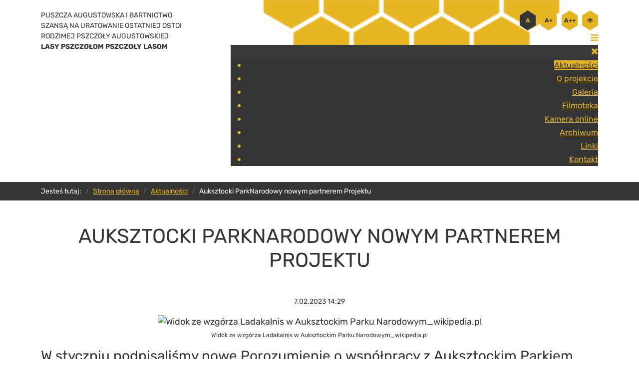

--- FILE ---
content_type: text/html; charset=utf-8
request_url: https://tradycyjne-bartnictwo.pl/aktualnosci/121-auksztocki-parknarodowy-nowym-partnerem-projektu
body_size: 11571
content:

<!doctype html>
<html class="no-js" dir="ltr" lang="pl-pl">
<head><script>var gdprConfigurationOptions = { complianceType: 'opt-in',
																			  cookieConsentLifetime: 365,
																			  cookieConsentSamesitePolicy: '',
																			  cookieConsentSecure: 0,
																			  disableFirstReload: 0,
																	  		  blockJoomlaSessionCookie: 1,
																			  blockExternalCookiesDomains: 1,
																			  externalAdvancedBlockingModeCustomAttribute: '',
																			  allowedCookies: '',
																			  blockCookieDefine: 1,
																			  autoAcceptOnNextPage: 0,
																			  revokable: 1,
																			  lawByCountry: 0,
																			  checkboxLawByCountry: 0,
 																			  blockPrivacyPolicy: 1,
																			  cacheGeolocationCountry: 1,
																			  countryAcceptReloadTimeout: 1000,
																			  usaCCPARegions: null,
																			  dismissOnScroll: 0,
																			  dismissOnTimeout: 0,
																			  containerSelector: 'html',
																			  hideOnMobileDevices: 0,
																			  autoFloatingOnMobile: 0,
																			  autoFloatingOnMobileThreshold: 1024,
																			  autoRedirectOnDecline: 0,
																			  autoRedirectOnDeclineLink: '/',
																			  showReloadMsg: 0,
																			  showReloadMsgText: 'Ładowanie nowych ustawień.',
																			  defaultClosedToolbar: 0,
																			  toolbarLayout: 'basic-close-header',
																			  toolbarTheme: 'edgeless',
																			  toolbarButtonsTheme: 'allow_first',
																			  revocableToolbarTheme: 'basic',
																			  toolbarPosition: 'center',
																			  toolbarCenterTheme: 'extended',
																			  revokePosition: 'revoke-bottom',
																			  toolbarPositionmentType: 0,
																			  positionCenterBlurEffect: 0,
																			  popupEffect: 'fade',
																			  popupBackground: '#353535',
																			  popupText: '#e6b522',
																			  popupLink: '#e6b522',
																			  buttonBackground: '#e6b522',
																			  buttonBorder: '#e6b522',
																			  buttonText: '#353535',
																			  highlightOpacity: '100',
																			  highlightBackground: '#e6b522',
																			  highlightBorder: '#e6b522',
																			  highlightText: '#353535',
																			  highlightDismissBackground: '#353535',
																		  	  highlightDismissBorder: '#353535',
																		 	  highlightDismissText: '#e6b522',
																			  hideRevokableButton: 0,
																			  hideRevokableButtonOnscroll: 0,
																			  customRevokableButton: 2,
																			  customRevokableButtonAction: 0,
																			  headerText: 'Dbamy o prywatność',
																			  messageText: 'Korzystamy z plików cookies i innych technologii w celu dostarczania i ulepszania swoich usług. Wyrażenie zgody jest dobrowolne. W każdym momencie możesz zmienić ustawienia na stronie <a href=\"polityka-prywatnosci\">Polityka prywatności</a>. Wycofanie zgody nie wpływa na legalność uprzedniego przetwarzania.',
																			  denyMessageEnabled: 1, 
																			  denyMessage: 'Nie wyraziłeś zgody na pliki cookies. Pełna funkcjonalność strony będzie niedostępna.',
																			  placeholderBlockedResources: 1, 
																			  placeholderBlockedResourcesAction: 'open',
																	  		  placeholderBlockedResourcesText: 'Proszę wyrazić zgodę na pliki cookies.',
																			  placeholderIndividualBlockedResourcesText: 'Proszę wyrazić zgodę na pliki cookies z domeny {domain}.',
																			  placeholderIndividualBlockedResourcesAction: 0,
																			  placeholderOnpageUnlock: 0,
																			  scriptsOnpageUnlock: 0,
																			  dismissText: 'Zamknij',
																			  allowText: 'Akceptuję',
																			  denyText: 'Nie akcetuję',
																			  cookiePolicyLinkText: 'Polityka cookies',
																			  cookiePolicyLink: 'polityka-cookies',
																			  cookiePolicyRevocableTabText: 'Polityka cookies',
																			  privacyPolicyLinkText: 'Polityka prywatności',
																			  privacyPolicyLink: 'polityka-prywatnosci',
																			  enableGdprBulkConsent: 0,
																			  enableCustomScriptExecGeneric: 0,
																			  customScriptExecGeneric: '',
																			  categoriesCheckboxTemplate: 'cc-checkboxes-light',
																			  toggleCookieSettings: 0,
																	  		  toggleCookieSettingsText: '<span class="cc-cookie-settings-toggle">Kategorie <span class="cc-cookie-settings-toggler">&#x25EE;</span></span>',
																			  toggleCookieSettingsButtonBackground: '#e6b522',
																			  toggleCookieSettingsButtonBorder: '#e6b522',
																			  toggleCookieSettingsButtonText: '#353535',
																			  showLinks: 0,
																			  blankLinks: '_self',
																			  autoOpenPrivacyPolicy: 0,
																			  openAlwaysDeclined: 1,
																			  cookieSettingsLabel: 'Kategorie',
															  				  cookieSettingsDesc: 'Kategorie.',
																			  cookieCategory1Enable: 1,
																			  cookieCategory1Name: 'Niezbędne',
																			  cookieCategory1Locked: 1,
																			  cookieCategory2Enable: 0,
																			  cookieCategory2Name: 'Preferencje',
																			  cookieCategory2Locked: 0,
																			  cookieCategory3Enable: 1,
																			  cookieCategory3Name: 'Statystyczne',
																			  cookieCategory3Locked: 0,
																			  cookieCategory4Enable: 0,
																			  cookieCategory4Name: 'Marketingowe',
																			  cookieCategory4Locked: 0,
																			  cookieCategoriesDescriptions: {categoryReadMore: 'Ustawienia',cat1:'Niezbędne pliki cookies umożliwiają korzystanie z podstawowych funkcji dostępnych na stronie.',cat2:'Preferencyjne pliki cookies umożliwiają zapamiętywanie ustawień takich jak wybrany język czy rozmiar czcionki.',cat3:'Statystyczne pliki cookies pomagają właścicielom ulepszać swoje usługi.',cat4:'Marketingowe pliki cookies pomagają wyświetlać materiały bardziej dopasowane do użytkowników na podstawie ich zachowań.'},
																			  alwaysReloadAfterCategoriesChange: 0,
																			  preserveLockedCategories: 1,
																			  reloadOnfirstDeclineall: 0,
																			  trackExistingCheckboxSelectors: '#gdpr_privacy_policy_checkbox',
															  		  		  trackExistingCheckboxConsentLogsFormfields: 'name,email,subject,message',
																			  allowallShowbutton: 1,
																			  allowallText: 'Akceptuję wszystkie',
																			  allowallButtonBackground: '#e6b522',
																			  allowallButtonBorder: '#e6b522',
																			  allowallButtonText: '#353535',
																			  includeAcceptButton: 0,
																			  optoutIndividualResources: 1,
																			  blockIndividualResourcesServerside: 0,
																			  allowallIndividualResources: 1,
																			  externalAdvancedBlockingModeTags: 'iframe,script,img,source,link',
																			  enableCustomScriptExecCategory1: 0,
																			  customScriptExecCategory1: '',
																			  enableCustomScriptExecCategory2: 0,
																			  customScriptExecCategory2: '',
																			  enableCustomScriptExecCategory3: 0,
																			  customScriptExecCategory3: '',
																			  enableCustomScriptExecCategory4: 0,
																			  customScriptExecCategory4: '',
																			  debugMode: 0
																		};</script>
  <meta charset="utf-8" />
	<base href="https://tradycyjne-bartnictwo.pl/aktualnosci/121-auksztocki-parknarodowy-nowym-partnerem-projektu" />
	<meta name="viewport" content="width=device-width, initial-scale=1" />
	<meta name="apple-mobile-web-app-title" content="Tradycyjne Bartnictwo" />
	<meta name="application-name" content="Tradycyjne Bartnictwo" />
	<meta name="msapplication-TileColor" content="#ffc40d" />
	<meta name="msapplication-TileImage" content="templates/starter/favicons/mstile-144x144.png" />
	<meta name="msapplication-config" content="templates/starter/favicons/browserconfig.xml" />
	<meta name="theme-color" content="#e6b522" />
	<title>Auksztocki ParkNarodowy nowym partnerem Projektu - Tradycyjne Bartnictwo</title>
	<link href="https://tradycyjne-bartnictwo.pl/aktualnosci/121-auksztocki-parknarodowy-nowym-partnerem-projektu" rel="canonical" />
	<link href="/templates/starter/favicon.ico" rel="shortcut icon" type="image/vnd.microsoft.icon" />
	<link href="https://tradycyjne-bartnictwo.pl/plugins/content/addtoany/addtoany.css" rel="stylesheet" />
	<link href="/plugins/system/gdpr/assets/css/jquery.fancybox.min.css" rel="stylesheet" />
	<link href="/plugins/system/wf_responsive_widgets/css/responsive.min.css" rel="stylesheet" />
	<link href="/plugins/system/jcemediabox/css/jcemediabox.min.css?5fd08c89b5f5fb4807fcec58ae247364" rel="stylesheet" />
	<link href="/media/com_jce/site/css/content.min.css?badb4208be409b1335b815dde676300e" rel="stylesheet" />
	<link href="/media/jui/css/icomoon.css?3883f5171465a8e842f78eba63a81337" rel="stylesheet" />
	<link href="/templates/starter/dist/css/google-fonts.css?3883f5171465a8e842f78eba63a81337" rel="stylesheet" />
	<link href="/templates/starter/dist/css/starter.css?3883f5171465a8e842f78eba63a81337" rel="stylesheet" />
	<link href="/modules/mod_djmegamenu/assets/css/animations.css?4.3.2.pro" rel="stylesheet" />
	<link href="/modules/mod_djmegamenu/themes/clean/css/djmegamenu.css?4.3.2.pro" rel="stylesheet" />
	<link href="/modules/mod_djmegamenu/assets/css/offcanvas.css?4.3.2.pro" rel="stylesheet" />
	<link href="/modules/mod_djmegamenu/mobilethemes/light/djmobilemenu.css?4.3.2.pro" rel="stylesheet" />
	<link href="/plugins/system/gdpr/assets/css/cookieconsent.min.css" rel="stylesheet" />
	<link href="/plugins/system/gdpr/assets/css/cookieconsent.xtd.min.css" rel="stylesheet" />
	<style>

 .cloaked_email span:before { content: attr(data-ep-a22e4); } .cloaked_email span:after { content: attr(data-ep-bf3b7); } 
.dj-hideitem { display: none !important; }
#dj-megamenu108 li a.dj-up_a { color: rgba(53, 53, 53, 1); } #dj-megamenu108 li a.dj-up_a small.subtitle { color: rgba(53, 53, 53, 1); } #dj-megamenu108 li:hover a.dj-up_a, #dj-megamenu108 li.hover a.dj-up_a, #dj-megamenu108 li.active a.dj-up_a { color: rgba(53, 53, 53, 1); } #dj-megamenu108 li:hover a.dj-up_a small.subtitle, #dj-megamenu108 li.hover a.dj-up_a small.subtitle, #dj-megamenu108 li.active a.dj-up_a small.subtitle { color: rgba(53, 53, 53, 1); } #dj-megamenu108 li:hover div.dj-subwrap > .dj-subwrap-in, #dj-megamenu108 li.hover div.dj-subwrap > .dj-subwrap-in { background-color: rgba(53, 53, 53, 1); } #dj-megamenu108 li:hover div.dj-subwrap li:hover > div.dj-subwrap > .dj-subwrap-in, #dj-megamenu108 li.hover div.dj-subwrap li.hover > div.dj-subwrap > .dj-subwrap-in { background-color: rgba(53, 53, 53, 1); } #dj-megamenu108 li ul.dj-submenu > li > a { color: rgba(230, 181, 34, 1); } #dj-megamenu108 li ul.dj-subtree > li > a { color: rgba(230, 181, 34, 1); } #dj-megamenu108 li ul.dj-submenu > li > a small.subtitle { color: rgba(230, 181, 34, 1); } #dj-megamenu108 li ul.dj-subtree > li { color: rgba(230, 181, 34, 1); } #dj-megamenu108 li ul.dj-subtree > li > a small.subtitle { color: rgba(230, 181, 34, 1); } #dj-megamenu108 li ul.dj-submenu > li > a:hover, #dj-megamenu108 li ul.dj-submenu > li > a.active, #dj-megamenu108 li ul.dj-submenu > li.hover:not(.subtree) > a { background: rgba(230, 181, 34, 1); } #dj-megamenu108 li ul.dj-submenu > li > a:hover, #dj-megamenu108 li ul.dj-submenu > li > a.active, #dj-megamenu108 li ul.dj-submenu > li.hover:not(.subtree) > a { color: rgba(53, 53, 53, 1); } #dj-megamenu108 li ul.dj-subtree > li > a:hover { color: rgba(53, 53, 53, 1); } #dj-megamenu108 li ul.dj-submenu > li > a:hover small.subtitle, #dj-megamenu108 li ul.dj-submenu > li > a.active small.subtitle, #dj-megamenu108 li ul.dj-submenu > li.hover:not(.subtree) > a small.subtitle { color: rgba(53, 53, 53, 1); } #dj-megamenu108 li ul.dj-subtree > li > a:hover small.subtitle { color: rgba(53, 53, 53, 1); } #dj-megamenu108 .modules-wrap { color: rgba(230, 181, 34, 1); } #dj-megamenu108.dj-megamenu-wcag *.focus, #dj-megamenu108.dj-megamenu-wcag *:focus-visible { outline-color: rgba(230, 0, 0, 1); }
		@media (min-width: 1400px) { #dj-megamenu108mobile { display: none; } }
		@media (max-width: 1399px) { #dj-megamenu108, #dj-megamenu108sticky, #dj-megamenu108placeholder { display: none !important; } }
	#dj-megamenu108mobile.dj-megamenu-select-light .dj-mobile-open-btn, #dj-megamenu108mobile.dj-megamenu-offcanvas-light .dj-mobile-open-btn, #dj-megamenu108mobile.dj-megamenu-accordion-light .dj-mobile-open-btn { color: rgba(230, 181, 34, 1); } #dj-megamenu108mobile.dj-megamenu-select-light .dj-mobile-open-btn:focus, #dj-megamenu108mobile.dj-megamenu-select-light:hover .dj-mobile-open-btn, #dj-megamenu108mobile.dj-megamenu-offcanvas-light .dj-mobile-open-btn:hover, #dj-megamenu108mobile.dj-megamenu-offcanvas-light .dj-mobile-open-btn:focus, #dj-megamenu108mobile.dj-megamenu-accordion-light .dj-mobile-open-btn:hover, #dj-megamenu108mobile.dj-megamenu-accordion-light .dj-mobile-open-btn:focus { background: rgba(230, 181, 34, 1); } #dj-megamenu108mobile.dj-megamenu-select-light .dj-mobile-open-btn, #dj-megamenu108mobile.dj-megamenu-offcanvas-light .dj-mobile-open-btn, #dj-megamenu108mobile.dj-megamenu-accordion-light .dj-mobile-open-btn { background: rgba(255, 255, 255, 1); } #dj-megamenu108mobile.dj-megamenu-select-light .dj-mobile-open-btn:focus, #dj-megamenu108mobile.dj-megamenu-select-light:hover .dj-mobile-open-btn, #dj-megamenu108mobile.dj-megamenu-offcanvas-light .dj-mobile-open-btn:hover, #dj-megamenu108mobile.dj-megamenu-offcanvas-light .dj-mobile-open-btn:focus, #dj-megamenu108mobile.dj-megamenu-accordion-light .dj-mobile-open-btn:hover, #dj-megamenu108mobile.dj-megamenu-accordion-light .dj-mobile-open-btn:focus { color: rgba(255, 255, 255, 1); } #dj-megamenu108offcanvas.dj-offcanvas-light { color: rgba(230, 181, 34, 1); } #dj-megamenu108mobile .dj-accordion-light .dj-accordion-in { color: rgba(230, 181, 34, 1); } #dj-megamenu108offcanvas.dj-offcanvas-light { background: rgba(53, 53, 53, 1); } #dj-megamenu108offcanvas.dj-offcanvas-light .dj-offcanvas-top { background: rgba( 58, 58, 58, 1); } #dj-megamenu108mobile .dj-accordion-light .dj-accordion-in { background: rgba(53, 53, 53, 1); } #dj-megamenu108offcanvas ul.dj-mobile-light li.dj-mobileitem > a { background: rgba(53, 53, 53, 1); border-top-color: rgba( 63, 63, 63, 1); } #dj-megamenu108offcanvas.dj-offcanvas-light .dj-offcanvas-close-btn { color: rgba(230, 181, 34, 1); } #dj-megamenu108offcanvas ul.dj-mobile-light li.dj-mobileitem > a { color: rgba(230, 181, 34, 1); } #dj-megamenu108offcanvas ul.dj-mobile-light li.dj-mobileitem:hover > a, #dj-megamenu108offcanvas ul.dj-mobile-light li.dj-mobileitem.active > a { color: rgba(53, 53, 53, 1); } #dj-megamenu108offcanvas ul.dj-mobile-light li.dj-mobileitem:hover > a, #dj-megamenu108offcanvas ul.dj-mobile-light li.dj-mobileitem.active > a { background: rgba(230, 181, 34, 1); } #dj-megamenu108offcanvas ul.dj-mobile-light li.dj-mobileitem > a .subtitle { color: rgba(230, 181, 34, 1); } #dj-megamenu108offcanvas ul.dj-mobile-light li.dj-mobileitem:hover > a .subtitle, #dj-megamenu108offcanvas ul.dj-mobile-light li.dj-mobileitem.active > a .subtitle { color: rgba(53, 53, 53, 1); } #dj-megamenu108offcanvas ul.dj-mobile-light ul li.dj-mobileitem > a { color: rgba(230, 181, 34, 1); } #dj-megamenu108offcanvas ul.dj-mobile-light ul li.dj-mobileitem > a { background: rgba(53, 53, 53, 1); border-top-color: rgba( 63, 63, 63, 1); } #dj-megamenu108offcanvas ul.dj-mobile-light ul ul li.dj-mobileitem > a { background: rgba( 47, 47, 47, 1); border-top-color: rgba( 63, 63, 63, 1); } #dj-megamenu108offcanvas ul.dj-mobile-light ul ul ul li.dj-mobileitem > a { background: rgba( 47, 47, 47, 1); border-top-color: rgba( 63, 63, 63, 1); } #dj-megamenu108offcanvas ul.dj-mobile-light ul li.dj-mobileitem:hover > a, #dj-megamenu108offcanvas ul.dj-mobile-light ul li.dj-mobileitem.active > a { color: rgba(53, 53, 53, 1); } #dj-megamenu108offcanvas ul.dj-mobile-light ul li.dj-mobileitem:hover > a, #dj-megamenu108offcanvas ul.dj-mobile-light ul li.dj-mobileitem.active > a { background: rgba(230, 181, 34, 1); } #dj-megamenu108offcanvas ul.dj-mobile-light ul ul li.dj-mobileitem:hover > a, #dj-megamenu108offcanvas ul.dj-mobile-light ul ul li.dj-mobileitem.active > a { background: rgba( 207, 162, 30, 1); } #dj-megamenu108offcanvas ul.dj-mobile-light ul li.dj-mobileitem > a .subtitle { color: rgba(230, 181, 34, 1); } #dj-megamenu108offcanvas ul.dj-mobile-light ul li.dj-mobileitem:hover > a .subtitle, #dj-megamenu108offcanvas ul.dj-mobile-light ul li.dj-mobileitem.active > a .subtitle { color: rgba(53, 53, 53, 1); }div.cc-window.cc-floating{max-width:32em}@media(max-width: 639px){div.cc-window.cc-floating:not(.cc-center){max-width: none}}div.cc-window, span.cc-cookie-settings-toggler{font-size:14px}div.cc-revoke{font-size:14px}div.cc-settings-label,span.cc-cookie-settings-toggle{font-size:12px}div.cc-window.cc-banner{padding:1em 1.8em}div.cc-window.cc-floating{padding:2em 1.8em}input.cc-cookie-checkbox+span:before, input.cc-cookie-checkbox+span:after{border-radius:0px}
	</style>
	<script type="application/json" class="joomla-script-options new">{"csrf.token":"5d4382763164d8d8738b21e57e2e022b","system.paths":{"root":"","base":""},"joomla.jtext":{"TPL_STARTER_TARGET_BLANK_HINT":"Otwiera nowe okno"}}</script>
	<script src="/plugins/system/gdpr/assets/js/user.js" defer></script>
	<script src="https://static.addtoany.com/menu/page.js" defer></script>
	<script src="/plugins/system/gdpr/assets/js/jquery.fancybox.min.js" defer></script>
	<script src="/plugins/system/gdpr/assets/js/checkbox.js" defer></script>
	<script src="/media/jui/js/jquery.min.js?3883f5171465a8e842f78eba63a81337"></script>
	<script src="/media/jui/js/jquery-noconflict.js?3883f5171465a8e842f78eba63a81337"></script>
	<script src="/media/jui/js/jquery-migrate.min.js?3883f5171465a8e842f78eba63a81337"></script>
	<script src="/plugins/system/wf_responsive_widgets/js/responsive.js"></script>
	<script src="/plugins/system/jcemediabox/js/jcemediabox.min.js?5fd08c89b5f5fb4807fcec58ae247364"></script>
	<script async data-source="gdprlock"></script>
	<script src="/templates/starter/dist/js/starter.js?3883f5171465a8e842f78eba63a81337"></script>
	<script src="/templates/starter/dist/js/typescript.js?3883f5171465a8e842f78eba63a81337"></script>
	<script src="/media/system/js/core.js?3883f5171465a8e842f78eba63a81337"></script>
	<script src="/modules/mod_djmegamenu/assets/js/jquery.djmegamenu.min.js?4.3.2.pro" defer></script>
	<script src="/modules/mod_djmegamenu/assets/js/jquery.djmobilemenu.min.js?4.3.2.pro" defer></script>
	<script src="/plugins/system/gdpr/assets/js/jquery.noconflict.js"></script>
	<script src="/plugins/system/gdpr/assets/js/cookieconsent.min.js" defer></script>
	<script src="/plugins/system/gdpr/assets/js/init.js" defer></script>
	<script>
				var COM_GDPR_DELETE_PROFILE = 'Usuń konto'; 				var COM_GDPR_EXPORT_CSV_PROFILE = 'Twoje dane (CSV)'; 				var COM_GDPR_EXPORT_XLS_PROFILE = 'Twoje dane (XLS)'; 				var COM_GDPR_EXPORT_PROFILE_REQUEST = 'Prośba o eksport danych profilu'; 				var COM_GDPR_PRIVACY_POLICY_REQUIRED = 'Wymagane'; 				var COM_GDPR_DELETE_PROFILE_CONFIRMATION = 'Jesteś pewien, że chcesz usunąć swoje konto?'; 				var COM_GDPR_PRIVACY_POLICY_ACCEPT = 'Akceptuję'; 				var COM_GDPR_PRIVACY_POLICY_NOACCEPT = 'Nie akceptuję'; var gdpr_livesite='https://tradycyjne-bartnictwo.pl/';var gdprCurrentOption = 'com_content';var gdprCurrentView = 'article';var gdprCurrentTask = '';var gdprCurrentLayout = '';var gdprCurrentUserId = 0;var gdprDebugMode = 0;var gdprDeleteButton = 1;var gdprExportButton = 1;var gdprPrivacyPolicyCheckbox = 1;var gdprPrivacyPolicyCheckboxLinkText = 'Polityka prywatności';var gdprPrivacyPolicyCheckboxLink = 'polityka-prywatnosci';var gdprPrivacyPolicyCheckboxLinkTitle = 'Proszę wyrazić zgodę na politykę prywatności.';var gdprPrivacyPolicyCheckboxOrder = 'left';var gdprRemoveAttributes = 0;var gdprForceSubmitButton = 0;var gdprRemoveSubmitButtonEvents = 0;var gdprPrivacyPolicyContainerTemplate = '<div class="p-default p-has-focus p-pulse pretty">{field}</div>';var gdprPrivacyPolicyLabelTemplate = '<div class="p-primary state">{label}</div>';var gdprPrivacyPolicyCheckboxTemplate = '{checkbox}';var gdprPrivacyPolicyControl = 1;var gdprFormSubmissionMethod = 'form';var gdprFormActionWorkingmode = 'base';var gdprCustomSubmissionMethodSelector = 'input[type=submit],button[type=submit],button[type=button]';var gdprConsentLogsFormfields = 'name,email,subject,message';var gdprConsentRegistryTrackPreviousConsent = 0;var gdprCustomAppendMethod = 1;var gdprCustomAppendMethodSelector = 'input[type=submit],button[type=submit]';var gdprCustomAppendMethodTargetElement = 'exact';var gdprCheckboxControlsClass = 0;var gdprCheckboxControlsClassList = 'required';var gdprPrivacyPolicyCheckboxConsentDate = 0;var gdprUserprofileButtonsWorkingmode = 0;var gdprCustomComponentsViewFormCheckboxSelector = '#userForm';var gdprDisallowPrivacyPolicy = 0;var gdprDisallowDeleteProfile = 0;var gdprDisallowExportProfile = 0;				var COM_GDPR_DYNAMIC_PRIVACY_POLICY_ACCEPT = 'Akceptuję'; 				var COM_GDPR_DYNAMIC_PRIVACY_POLICY_NOACCEPT = 'Nie akceptuję'; var gdpr_livesite='https://tradycyjne-bartnictwo.pl/';var gdprDynamicFancyboxWidth=640;var gdprDynamicFancyboxHeight=550;var gdprDynamicFancyboxCloseText='Zamknij';var gdprDynamicCheckboxRequiredText='Wymagane';var gdprDynamicCheckboxArray='["{com_gdpr_terms_and_conditions-1}"]';var gdprDynamicCheckboxOrder = 'left';var gdprPrivacyPolicyDynamicCheckboxContainerTemplate = '<div class="p-default p-has-focus p-pulse pretty">{field}</div>';var gdprPrivacyPolicyDynamicCheckboxLabelTemplate = '<div class="p-primary state">{label}</div>';var gdprPrivacyPolicyDynamicCheckboxCheckboxTemplate = '{checkbox}';var gdprDynamicCheckboxRemoveAttributes = 0;var gdprDynamicForceSubmitButton = 0;var gdprDynamicRemoveSubmitButtonEvents = 0;var gdprDynamicCheckboxCustomSubmissionMethodSelector = 'input[type=submit],button[type=submit],button[type=button]';var gdprPrivacyPolicyDynamicControl = 1;var gdprDynamicCheckboxControlsClass = 0;var gdprDynamicCheckboxControlsClassList = 'required';var gdprDynamicCheckboxPopupFormatTemplate = 'iframeraw';var gdprCurrentSefLanguage='';var gdprPrivacyPolicyDynamicCheckboxConsentDate = 0;jQuery(document).ready(function(){WfMediabox.init({"base":"\/","theme":"light","width":"","height":"","lightbox":0,"shadowbox":0,"icons":1,"overlay":0,"overlay_opacity":0,"overlay_color":"","transition_speed":300,"close":2,"scrolling":"fixed","labels":{"close":"Zamknij","next":"Nast\u0119pny","previous":"Poprzedni","cancel":"Anuluj","numbers":"{{numbers}}","numbers_count":"{{current}} z {{total}}","download":"Download"},"swipe":true});});
 window.RegularLabs=window.RegularLabs||{};window.RegularLabs.EmailProtector=window.RegularLabs.EmailProtector||{unCloak:function(e,g){document.querySelectorAll("."+e).forEach(function(a){var f="",c="";a.className=a.className.replace(" "+e,"");a.querySelectorAll("span").forEach(function(d){for(name in d.dataset)0===name.indexOf("epA")&&(f+=d.dataset[name]),0===name.indexOf("epB")&&(c=d.dataset[name]+c)});if(c){var b=a.nextElementSibling;b&&"script"===b.tagName.toLowerCase()&&b.parentNode.removeChild(b);b=f+c;g?(a.parentNode.href="mailto:"+b,a.parentNode.removeChild(a)):a.innerHTML=b}})}}; 

    window.dataLayer = window.dataLayer || [];
    function gtag(){dataLayer.push(arguments);}
    gtag("js", new Date());
    gtag("config", "G-CGW9KD0XEJ");
  
  window.juriRoot = "";

	(function(){
		var cb = function() {
			var add = function(css, id) {
				if(document.getElementById(id)) return;
				var l = document.createElement('link'); l.rel = 'stylesheet'; l.id = id; l.href = css;
				var h = document.getElementsByTagName('head')[0]; h.appendChild(l);
			};add('/media/djextensions/css/animate.min.css', 'animate_min_css');add('/media/djextensions/css/animate.ext.css', 'animate_ext_css');
		}
		var raf = requestAnimationFrame || mozRequestAnimationFrame || webkitRequestAnimationFrame || msRequestAnimationFrame;
		if (raf) raf(cb);
		else window.addEventListener('load', cb);
	})();
	(function(){
		var cb = function() {
			var add = function(css, id) {
				if(document.getElementById(id)) return;
				var l = document.createElement('link'); l.rel = 'stylesheet'; l.id = id; l.href = css;
				var h = document.getElementsByTagName('head')[0]; h.appendChild(l);
			};add('/media/djextensions/css/animate.min.css', 'animate_min_css');add('/media/djextensions/css/animate.ext.css', 'animate_ext_css');
		}
		var raf = requestAnimationFrame || mozRequestAnimationFrame || webkitRequestAnimationFrame || msRequestAnimationFrame;
		if (raf) raf(cb);
		else window.addEventListener('load', cb);
	})();var gdprConfigurationOptions = { complianceType: 'opt-in',
																			  cookieConsentLifetime: 365,
																			  cookieConsentSamesitePolicy: '',
																			  cookieConsentSecure: 0,
																			  disableFirstReload: 0,
																	  		  blockJoomlaSessionCookie: 1,
																			  blockExternalCookiesDomains: 1,
																			  externalAdvancedBlockingModeCustomAttribute: '',
																			  allowedCookies: '',
																			  blockCookieDefine: 1,
																			  autoAcceptOnNextPage: 0,
																			  revokable: 1,
																			  lawByCountry: 0,
																			  checkboxLawByCountry: 0,
 																			  blockPrivacyPolicy: 1,
																			  cacheGeolocationCountry: 1,
																			  countryAcceptReloadTimeout: 1000,
																			  usaCCPARegions: null,
																			  dismissOnScroll: 0,
																			  dismissOnTimeout: 0,
																			  containerSelector: 'html',
																			  hideOnMobileDevices: 0,
																			  autoFloatingOnMobile: 0,
																			  autoFloatingOnMobileThreshold: 1024,
																			  autoRedirectOnDecline: 0,
																			  autoRedirectOnDeclineLink: '/',
																			  showReloadMsg: 0,
																			  showReloadMsgText: 'Ładowanie nowych ustawień.',
																			  defaultClosedToolbar: 0,
																			  toolbarLayout: 'basic-close-header',
																			  toolbarTheme: 'edgeless',
																			  toolbarButtonsTheme: 'allow_first',
																			  revocableToolbarTheme: 'basic',
																			  toolbarPosition: 'center',
																			  toolbarCenterTheme: 'extended',
																			  revokePosition: 'revoke-bottom',
																			  toolbarPositionmentType: 0,
																			  positionCenterBlurEffect: 0,
																			  popupEffect: 'fade',
																			  popupBackground: '#353535',
																			  popupText: '#e6b522',
																			  popupLink: '#e6b522',
																			  buttonBackground: '#e6b522',
																			  buttonBorder: '#e6b522',
																			  buttonText: '#353535',
																			  highlightOpacity: '100',
																			  highlightBackground: '#e6b522',
																			  highlightBorder: '#e6b522',
																			  highlightText: '#353535',
																			  highlightDismissBackground: '#353535',
																		  	  highlightDismissBorder: '#353535',
																		 	  highlightDismissText: '#e6b522',
																			  hideRevokableButton: 0,
																			  hideRevokableButtonOnscroll: 0,
																			  customRevokableButton: 2,
																			  customRevokableButtonAction: 0,
																			  headerText: 'Dbamy o prywatność',
																			  messageText: 'Korzystamy z plików cookies i innych technologii w celu dostarczania i ulepszania swoich usług. Wyrażenie zgody jest dobrowolne. W każdym momencie możesz zmienić ustawienia na stronie <a href=\"polityka-prywatnosci\">Polityka prywatności</a>. Wycofanie zgody nie wpływa na legalność uprzedniego przetwarzania.',
																			  denyMessageEnabled: 1, 
																			  denyMessage: 'Nie wyraziłeś zgody na pliki cookies. Pełna funkcjonalność strony będzie niedostępna.',
																			  placeholderBlockedResources: 1, 
																			  placeholderBlockedResourcesAction: 'open',
																	  		  placeholderBlockedResourcesText: 'Proszę wyrazić zgodę na pliki cookies.',
																			  placeholderIndividualBlockedResourcesText: 'Proszę wyrazić zgodę na pliki cookies z domeny {domain}.',
																			  placeholderIndividualBlockedResourcesAction: 0,
																			  placeholderOnpageUnlock: 0,
																			  scriptsOnpageUnlock: 0,
																			  dismissText: 'Zamknij',
																			  allowText: 'Akceptuję',
																			  denyText: 'Nie akcetuję',
																			  cookiePolicyLinkText: 'Polityka cookies',
																			  cookiePolicyLink: 'polityka-cookies',
																			  cookiePolicyRevocableTabText: 'Polityka cookies',
																			  privacyPolicyLinkText: 'Polityka prywatności',
																			  privacyPolicyLink: 'polityka-prywatnosci',
																			  enableGdprBulkConsent: 0,
																			  enableCustomScriptExecGeneric: 0,
																			  customScriptExecGeneric: '',
																			  categoriesCheckboxTemplate: 'cc-checkboxes-light',
																			  toggleCookieSettings: 0,
																	  		  toggleCookieSettingsText: '<span class="cc-cookie-settings-toggle">Kategorie <span class="cc-cookie-settings-toggler">&#x25EE;</span></span>',
																			  toggleCookieSettingsButtonBackground: '#e6b522',
																			  toggleCookieSettingsButtonBorder: '#e6b522',
																			  toggleCookieSettingsButtonText: '#353535',
																			  showLinks: 0,
																			  blankLinks: '_self',
																			  autoOpenPrivacyPolicy: 0,
																			  openAlwaysDeclined: 1,
																			  cookieSettingsLabel: 'Kategorie',
															  				  cookieSettingsDesc: 'Kategorie.',
																			  cookieCategory1Enable: 1,
																			  cookieCategory1Name: 'Niezbędne',
																			  cookieCategory1Locked: 1,
																			  cookieCategory2Enable: 0,
																			  cookieCategory2Name: 'Preferencje',
																			  cookieCategory2Locked: 0,
																			  cookieCategory3Enable: 1,
																			  cookieCategory3Name: 'Statystyczne',
																			  cookieCategory3Locked: 0,
																			  cookieCategory4Enable: 0,
																			  cookieCategory4Name: 'Marketingowe',
																			  cookieCategory4Locked: 0,
																			  cookieCategoriesDescriptions: {categoryReadMore: 'Ustawienia',cat1:'Niezbędne pliki cookies umożliwiają korzystanie z podstawowych funkcji dostępnych na stronie.',cat2:'Preferencyjne pliki cookies umożliwiają zapamiętywanie ustawień takich jak wybrany język czy rozmiar czcionki.',cat3:'Statystyczne pliki cookies pomagają właścicielom ulepszać swoje usługi.',cat4:'Marketingowe pliki cookies pomagają wyświetlać materiały bardziej dopasowane do użytkowników na podstawie ich zachowań.'},
																			  alwaysReloadAfterCategoriesChange: 0,
																			  preserveLockedCategories: 1,
																			  reloadOnfirstDeclineall: 0,
																			  trackExistingCheckboxSelectors: '#gdpr_privacy_policy_checkbox',
															  		  		  trackExistingCheckboxConsentLogsFormfields: 'name,email,subject,message',
																			  allowallShowbutton: 1,
																			  allowallText: 'Akceptuję wszystkie',
																			  allowallButtonBackground: '#e6b522',
																			  allowallButtonBorder: '#e6b522',
																			  allowallButtonText: '#353535',
																			  includeAcceptButton: 0,
																			  optoutIndividualResources: 1,
																			  blockIndividualResourcesServerside: 0,
																			  allowallIndividualResources: 1,
																			  externalAdvancedBlockingModeTags: 'iframe,script,img,source,link',
																			  enableCustomScriptExecCategory1: 0,
																			  customScriptExecCategory1: '',
																			  enableCustomScriptExecCategory2: 0,
																			  customScriptExecCategory2: '',
																			  enableCustomScriptExecCategory3: 0,
																			  customScriptExecCategory3: '',
																			  enableCustomScriptExecCategory4: 0,
																			  customScriptExecCategory4: '',
																			  debugMode: 0
																		};var gdpr_ajax_livesite='https://tradycyjne-bartnictwo.pl/';var gdpr_enable_log_cookie_consent=0;var gdprUseCookieCategories=1;var gdpr_ajaxendpoint_cookie_category_desc='https://tradycyjne-bartnictwo.pl/index.php?option=com_gdpr&task=user.getCookieCategoryDescription&format=raw';var gdprCookieCategoryDisabled3=1;var gdprCookieCategoryDisabled4=1;var gdprJSessCook='c64d899039c6e8986251a09c4282247b';var gdprJSessVal='1ea90390ce190a87f1dc89ca2541fadf';var gdprJAdminSessCook='4483442cebbe6689dfe2377953280409';var gdprPropagateCategoriesSession=1;var gdprFancyboxWidth=640;var gdprFancyboxHeight=550;var gdprCloseText='Zamknij';
	</script>
	<meta name="deklaracja-dostępności" content="https://tradycyjne-bartnictwo.pl/deklaracja-dostepnosci">
	<link rel="apple-touch-icon" sizes="180x180" href="/templates/starter/favicons/apple-touch-icon.png">
	<link rel="icon" type="image/png" sizes="32x32" href="/templates/starter/favicons/favicon-32x32.png">
	<link rel="icon" type="image/png" sizes="16x16" href="/templates/starter/favicons/favicon-16x16.png">
	<link rel="manifest" href="/templates/starter/favicons/site.webmanifest">
	<link rel="mask-icon" href="/templates/starter/favicons/safari-pinned-tab.svg" color="#e6b522">
	<link rel="shortcut icon" href="/templates/starter/favicons/favicon.ico">

</head>
<body class="starter dir-ltr guest lang-pl-pl page itemid-116 layout-default option-com_content view-article no-outline" data-bs-no-jquery="data-bs-no-jquery"><div class="dj-offcanvas-wrapper"><div class="dj-offcanvas-pusher"><div class="dj-offcanvas-pusher-in">

<!-- Title -->

<h1 class="visually-hidden">
  Tradycyjne Bartnictwo</h1>

<!-- Skip to -->

<ul class="fixed-top list-unstyled">
  <li>
    <a class="bg-deli-yellow d-inline-block fs-9 fw-bold m-3 p-3 text-decoration-none text-body-color visually-hidden-focusable" href="#content">
      Przejdź do treści    </a>
  </li>
  <li>
    <a class="bg-deli-yellow d-inline-block fs-9 fw-bold m-3 p-3 text-decoration-none text-body-color visually-hidden-focusable" href="#font-size">
      Przejdź do Rozmiar czcionki    </a>
  </li>
  <li>
    <a class="bg-deli-yellow d-inline-block fs-9 fw-bold m-3 p-3 text-decoration-none text-body-color visually-hidden-focusable" href="#high-contrast">
      Przejdź do Wysoki kontrast    </a>
  </li>
</ul>

<!-- Message -->

<!-- https://docs.joomla.org/Client-side_form_validation -->
<div id="system-message-container">
  </div>


<!-- Honey top -->
<div class="container honey-top">
  <div class="row">
    <div class="my-3 col-sm-7 col-xl-4 col-xxl-3">
      <!-- Logos -->
      
  <ul class="logos">
          <li class="logos-logo logos-logo-0">
                  <a class="logos-logo-link" href="/" >
                                  <div class="logos-logo-text">
            PUSZCZA AUGUSTOWSKA I BARTNICTWO<br />
SZANSĄ NA URATOWANIE OSTATNIEJ OSTOI<br />
RODZIMEJ PSZCZOŁY AUGUSTOWSKIEJ<br />
<span>LASY PSZCZOŁOM PSZCZOŁY LASOM</span>          </div>
                          </a>
              </li>
      </ul>
    </div>
    <div class="my-3 col-sm-5 col-xl-8 col-xxl-9">
      <div class="align-items-center row">
        <div class="col col-sm-12 text-sm-end">
          <!-- Font size -->
          
<!--<h2 class="font-size-header">-->
<!--  --><!--</h2>-->
<ul class="font-size ignore-orphan" id="font-size">
  <li class="font-size-item">
    <button aria-label="Czcionka domyślna" class="font-size-button font-size-button-default" data-bs-placement="bottom" data-bs-toggle="tooltip" data-font-size="16px" title="Czcionka domyślna" type="button">
      A    </button>
  </li>
  <li class="font-size-item">
    <button aria-label="Czcionka średnia" class="font-size-button font-size-button-medium" data-bs-placement="bottom" data-bs-toggle="tooltip" data-font-size="18px" title="Czcionka średnia" type="button">
      A+    </button>
  </li>
  <li class="font-size-item">
    <button aria-label="Czcionka duża" class="font-size-button font-size-button-big" data-bs-placement="bottom" data-bs-toggle="tooltip" data-font-size="20px" title="Czcionka duża" type="button">
      A++    </button>
  </li>
</ul>
          <!-- High contrast -->
          
<!--<h2 class="high-contrast-header">-->
<!--  --><!--</h2>-->
<ul class="high-contrast ignore-orphan" id="high-contrast">
  <li class="high-contrast-item">
    <button aria-label="Czarne tło, żółty tekst" class="high-contrast-button high-contrast-button-black-yellow" data-bs-placement="bottom" data-bs-toggle="tooltip" data-high-contrast="black-yellow.css" title="Czarne tło, żółty tekst" type="button">
      <span aria-hidden="true" class="fa fa-eye"></span>
    </button>
  </li>
</ul>
        </div>
        <div class="col text-end col-sm-12">
          <!-- Main menu mobile -->
          		<div class="moduletable">

		
			
<div id="dj-megamenu108mobileWrap"></div>

		</div>

	
          <!-- Main menu -->
          		<nav class="moduletable">

					<h2 class="visually-hidden">Menu główne</h2>
		
			<div class="dj-megamenu-wrapper" data-tmpl="starter">
		<ul id="dj-megamenu108" class="dj-megamenu dj-megamenu-clean dj-megamenu-wcag dj-megamenu-custom horizontalMenu  dj-fa-0" data-options='{"wrap":null,"animIn":"fadeIn","animOut":"fadeOut","animSpeed":"fast","openDelay":"0","closeDelay":"0","event":"mouseenter","eventClose":"mouseleave","fixed":"0","offset":"0","theme":"clean","direction":"ltr","wcag":"1","overlay":"0"}' data-trigger="1399" role="menubar" aria-label="Menu główne">
		<li class="dj-up itemid116 first current active" role="none"><a class="dj-up_a active" href="/aktualnosci"  role="menuitem"><span class="dj-span" ><span class="title dj-title"><span class="name dj-name">Aktualności</span></span></span></a></li><li class="dj-up itemid632" role="none"><a class="dj-up_a" href="/o-projekcie"  role="menuitem"><span class="dj-span" ><span class="title dj-title"><span class="name dj-name">O projekcie</span></span></span></a></li><li class="dj-up itemid146" role="none"><a class="dj-up_a" href="/galeria"  role="menuitem"><span class="dj-span" ><span class="title dj-title"><span class="name dj-name">Galeria</span></span></span></a></li><li class="dj-up itemid633" role="none"><a class="dj-up_a" href="/filmoteka"  role="menuitem"><span class="dj-span" ><span class="title dj-title"><span class="name dj-name">Filmoteka</span></span></span></a></li><li class="dj-up itemid634" role="none"><a class="dj-up_a" href="https://kloda-bartna-nadlesnictwa-augustow.click2stream.com" target="_blank"  role="menuitem"><span class="dj-span" ><span class="title dj-title"><span class="name dj-name">Kamera online</span></span></span></a></li><li class="dj-up itemid635" role="none"><a class="dj-up_a" href="https://archiwum.tradycyjne-bartnictwo.pl" target="_blank"  role="menuitem"><span class="dj-span" ><span class="title dj-title"><span class="name dj-name">Archiwum</span></span></span></a></li><li class="dj-up itemid636" role="none"><a class="dj-up_a" href="/linki"  role="menuitem"><span class="dj-span" ><span class="title dj-title"><span class="name dj-name">Linki</span></span></span></a></li><li class="dj-up itemid637" role="none"><a class="dj-up_a" href="/kontakt"  role="menuitem"><span class="dj-span" ><span class="title dj-title"><span class="name dj-name">Kontakt</span></span></span></a></li></ul>
			<div id="dj-megamenu108mobile" class="dj-megamenu-offcanvas dj-megamenu-offcanvas-light">
	<a href="#" class="dj-mobile-open-btn" aria-label="Otwórz menu mobilne"><span class="fa fa-bars" aria-hidden="true"></span></a>	<aside id="dj-megamenu108offcanvas" class="dj-offcanvas dj-fa-0 dj-offcanvas-light" data-effect="3" aria-hidden="true">
		<div class="dj-offcanvas-top">
			<a href="#" class="dj-offcanvas-close-btn" aria-label="Zamknij menu mobine"><span class="fa fa-close" aria-hidden="true"></span></a>
		</div>
						<div class="dj-offcanvas-content">
			<ul class="dj-mobile-nav dj-mobile-light">
<li class="dj-mobileitem itemid-116 current active"><a href="/aktualnosci" >Aktualności</a></li><li class="dj-mobileitem itemid-632"><a href="/o-projekcie" >O projekcie</a></li><li class="dj-mobileitem itemid-146"><a href="/galeria" >Galeria</a></li><li class="dj-mobileitem itemid-633"><a href="/filmoteka" >Filmoteka</a></li><li class="dj-mobileitem itemid-634"><a href="https://kloda-bartna-nadlesnictwa-augustow.click2stream.com" target="_blank" >Kamera online</a></li><li class="dj-mobileitem itemid-635"><a href="https://archiwum.tradycyjne-bartnictwo.pl" target="_blank" >Archiwum</a></li><li class="dj-mobileitem itemid-636"><a href="/linki" >Linki</a></li><li class="dj-mobileitem itemid-637"><a href="/kontakt" >Kontakt</a></li></ul>
		</div>
			</aside>
</div>	</div>
		</nav>

	
        </div>
      </div>
    </div>
  </div>
</div>
  <!-- Component top -->
  <!-- Slider, News, Camera, Visitors Counter, Gallery, Map, Breadcrumbs -->
  		<section class="moduletable bg-body-color fs-9 text-white">

					<h2 class="visually-hidden">Ścieżka powrotu</h2>
		
			
  <div class="container">
    <ol class="breadcrumb mb-0 py-2 contrast-breadcrumb" itemscope itemtype="https://schema.org/BreadcrumbList">
              <li class="breadcrumb-item">
          Jesteś tutaj:         </li>
                                                <li class="breadcrumb-item" itemprop="itemListElement" itemscope itemtype="https://schema.org/ListItem">
              <a class="breadcrumb-link text-deli-yellow contrast-breadcrumb-link" href="/" itemprop="item">
                <span itemprop="name">
                  Strona główna                </span>
              </a>
                            <meta content="1" itemprop="position">
            </li>
                                                      <li class="breadcrumb-item" itemprop="itemListElement" itemscope itemtype="https://schema.org/ListItem">
              <a class="breadcrumb-link text-deli-yellow contrast-breadcrumb-link" href="/aktualnosci" itemprop="item">
                <span itemprop="name">
                  Aktualności                </span>
              </a>
                            <meta content="2" itemprop="position">
            </li>
                                          <li class="breadcrumb-item" itemprop="itemListElement" itemscope itemtype="https://schema.org/ListItem">
            <span itemprop="name">
              Auksztocki ParkNarodowy nowym partnerem Projektu            </span>
            <meta content="3" itemprop="position">
          </li>
                  </ol>
  </div>

		</section>

	
  <!-- Component -->
  <div class="component container py-5" id="content">
    <div itemscope itemtype="https://schema.org/Article">
  <meta content="pl-PL" itemprop="inLanguage" />
      <h2 class="mb-5 text-center text-uppercase" itemprop="headline">
      Auksztocki ParkNarodowy nowym partnerem Projektu    </h2>
        <ul class="fs-9 list-unstyled text-center">
              <li aria-label="Data publikacji 7.02.2023 14:29">
          <time datetime="2023-02-07T14:29:40+01:00" itemprop="datePublished">
            7.02.2023 14:29          </time>
        </li>
          </ul>
        <figure class="text-center">
      <img alt="Widok ze wzgórza Ladakalnis w Auksztockim Parku Narodowym_wikipedia.pl" class="w-25" itemprop="image" src="/modules/mod_raxo_allmode/tools/tb.php?src=/images/widok-ze-wzgorza-ladakalnis-w-auksztockim-parku-narodowym_wikipedia.pl-1.jpg&amp;w=575&amp;h=431&amp;q=80&amp;zc=1">
              <figcaption class="fs-10 mt-1">
          Widok ze wzgórza Ladakalnis w Auksztockim Parku Narodowym_wikipedia.pl        </figcaption>
          </figure>
              <div itemprop="articleBody">
        <h3>W styczniu podpisaliśmy nowe Porozumienie o współpracy z Auksztockim Parkiem Narodowym z Litwy w ramach realizacji projektu&nbsp; „Puszcza Augustowski i bartnictwo szansą na uratowanie ostatniej ostoi rodzimej pszczoły augustowskiej. LP- lasy pszczołom pszczoły lasom”.</h3>
<p>&nbsp;</p>
<h4>&nbsp;Auksztocki Park Narodowy znajduje się&nbsp; w północno-wschodnim krańcu Litwy, około 100 km na północ od Wilna. Park powstał w 1974 roku. Powierzchnia parku przekracza 40 tysięcy hektarów. Ponad 70% powierzchni parku pokryta jest lasami, a 80% z nich to lasy sosnowe. Na terenie parku znajduje się 126 większych i mniejszych jezior.</h4>
<h4>Jedną z atrakcji jest muzeum pszczelarstwa Litwy w Stripejkiai (<a href="https://www.aparkai.lt/en/bitmuziejus"></a><a href="https://www.aparkai.lt/en/bitmuziejus">https://www.aparkai.lt/en/bitmuziejus</a>) . Mamy nadzieję, że wymiana delegacji i doświadczeń pozwoli na dalszą współpracę związaną z pszczelarstwem i bartnictwem.</h4>
<p>&nbsp;</p>       </div>
              <div class="fs-9 fw-bold">
        <div class="raxo-after-content">		<div class="moduletable">
							<div class="addtoany_header">Udostępnij</div>
						<span class="a2a_kit a2a_kit_size_32 addtoany_list">
<a aria-label="Facebook" class="a2a_button_facebook" title="Facebook"></a>
<a aria-label="Twitter" class="a2a_button_twitter" title="Twitter"></a>
<a aria-label="Media społecznościowe" class="a2a_dd" title="Media społecznościowe"></a>

</span>		</div>
	</div>      </div>
      </div>
  </div>
  <!-- Component bottom -->
  <!-- Subsidy, Footer -->
  		<section class="moduletable border-top container fs-9 fw-bold my-5 py-5 contrast-subsidy">

					<h2 class="visually-hidden">Dofinansowanie</h2>
		
			

<div class="custom"  >
	<p style="text-align: center;">Projekt dofinansowany ze środków Mechanizmu Finansowego EOG-20214-2021 w ramach programu:<br />"Środowisko, Energia i Zmiany klimatu", obszar programowy: Środowisko.</p>
<div class="row" data-wf-columns="1">
<div class="col-sm">
<p>&nbsp;<img src="/images/logo-fundusz-eog_2.png" alt="logo fundusz eog 2" width="180" height="75" style="display: block; margin-left: auto; margin-right: auto;" /></p>
</div>
<div class="col-sm">
<p>&nbsp;<img src="/images/logo-lasy-panstwowe.png" alt="logo lasy panstwowe" width="100" height="100" style="display: block; margin-left: auto; margin-right: auto;" /></p>
</div>
<div class="col-sm">
<p>&nbsp;<img src="/images/logo-nfosigw.png" alt="logo nfosigw" width="75" height="100" style="display: block; margin-left: auto; margin-right: auto;" /></p>
</div>
</div></div>

		</section>

			<section class="moduletable bg-body-color bg-footer container fs-10 py-5 text-center text-deli-yellow text-md-start footer">

					<h2 class="visually-hidden">Stopka</h2>
		
			

<div class="custom"  >
	<p><img src="/images/logo-lasy-panstwowe.png" alt="logo lasy panstwowe" width="100" height="100" style="margin-bottom: 15px; margin-top: 15px;" /></p>
<div class="row flex-gap-lg" data-wf-columns="1">
<div class="col-md">
<h3 class="fs-7 text-uppercase">Nadleśnictwo&nbsp;<br />Augustów</h3>
<p>ADRES<br />ul. Turystyczna 19<br />16-300 Augustów</p>
<p>TELEFON / FAX<br />87 643 99 00<br />87 644 35 76</p>
<p>E-MAIL<br /><!-- Ten adres e-mail jest chroniony przed robotami spamującymi. --><a href="javascript:/* Ten adres e-mail jest chroniony przed robotami spamującymi.*/"><span class="cloaked_email ep_42e555f0"><span data-ep-bf3b7="&#111;&#118;&#46;&#112;&#108;" data-ep-a22e4="au&#103;&#117;s"><span data-ep-bf3b7="&#97;&#115;y.&#103;" data-ep-a22e4="to&#119;&#64;&#98;"><span data-ep-a22e4="&#105;a&#108;&#121;s" data-ep-bf3b7="t&#111;&#107;&#46;&#108;"></span></span></span></span><script>RegularLabs.EmailProtector.unCloak("ep_42e555f0");</script><span class="cloaked_email ep_bc916d2a" style="display:none;"><span data-ep-bf3b7="ov&#46;pl" data-ep-a22e4="&#97;u&#103;u&#115;"><span data-ep-bf3b7="&#97;sy.g" data-ep-a22e4="t&#111;w&#64;b"><span data-ep-bf3b7="&#116;&#111;&#107;&#46;&#108;" data-ep-a22e4="&#105;&#97;&#108;&#121;&#115;"></span></span></span></span></a><script>RegularLabs.EmailProtector.unCloak("ep_bc916d2a", true);</script></p>
</div>
<div class="col-md">
<h3 class="fs-7 text-uppercase">Nadleśnictwo&nbsp;<br />Płaska</h3>
<p>ADRES<br />Sucha Rzeczka 60<br />16-326 Płaska</p>
<p>TELEFON / FAX<br />87 641 87 23<br />87 641 88 31</p>
<p>E-MAIL<br /><!-- Ten adres e-mail jest chroniony przed robotami spamującymi. --><a href="javascript:/* Ten adres e-mail jest chroniony przed robotami spamującymi.*/"><span class="cloaked_email ep_de6f3791"><span data-ep-a22e4="&#112;la&#115;&#107;" data-ep-bf3b7="&#46;&#112;&#108;"><span data-ep-a22e4="&#97;&#64;bi&#97;" data-ep-bf3b7="&#121;&#46;&#103;&#111;&#118;"><span data-ep-bf3b7="&#107;&#46;la&#115;" data-ep-a22e4="&#108;ys&#116;&#111;"></span></span></span></span><script>RegularLabs.EmailProtector.unCloak("ep_de6f3791");</script><span class="cloaked_email ep_a8220658" style="display:none;"><span data-ep-a22e4="&#112;&#108;&#97;&#115;k" data-ep-bf3b7=".&#112;l"><span data-ep-bf3b7="y&#46;gov" data-ep-a22e4="&#97;&#64;&#98;&#105;a"><span data-ep-bf3b7="&#107;.&#108;&#97;&#115;" data-ep-a22e4="ly&#115;&#116;&#111;"></span></span></span></span></a><script>RegularLabs.EmailProtector.unCloak("ep_a8220658", true);</script></p>
</div>
<div class="col-md">
<h3 class="fs-7 text-uppercase">Nadleśnictwo&nbsp;<br />Szczerba</h3>
<p>ADRES<br />Szczebra 58<br />16-304 Nowinka</p>
<p>TELEFON / FAX<br />87 641 96 65<br />87 641 95 42</p>
<p>E-MAIL<br /><!-- Ten adres e-mail jest chroniony przed robotami spamującymi. --><a href="javascript:/* Ten adres e-mail jest chroniony przed robotami spamującymi.*/"><span class="cloaked_email ep_4ccb89cc"><span data-ep-a22e4="&#115;&#122;&#99;z&#101;" data-ep-bf3b7="&#111;&#118;.&#112;l"><span data-ep-bf3b7="&#97;&#115;y.&#103;" data-ep-a22e4="br&#97;&#64;&#98;"><span data-ep-bf3b7="t&#111;k.&#108;" data-ep-a22e4="i&#97;&#108;&#121;s"></span></span></span></span><script>RegularLabs.EmailProtector.unCloak("ep_4ccb89cc");</script><span class="cloaked_email ep_fe8b4a4f" style="display:none;"><span data-ep-a22e4="&#115;&#122;&#99;&#122;&#101;" data-ep-bf3b7="&#111;&#118;&#46;p&#108;"><span data-ep-bf3b7="&#97;&#115;y.g" data-ep-a22e4="&#98;&#114;&#97;&#64;b"><span data-ep-a22e4="&#105;aly&#115;" data-ep-bf3b7="t&#111;&#107;.l"></span></span></span></span></a><script>RegularLabs.EmailProtector.unCloak("ep_fe8b4a4f", true);</script></p>
</div>
</div>
<p>&nbsp;</p>
<div class="row flex-gap-lg" data-wf-columns="1">
<div class="col-md">
<h3 class="fs-7 text-uppercase">Nadleśnictwo&nbsp;<br />Głęboki Bród</h3>
<p>ADRES<br />Głęboki Bród 4<br />16-506 Giby</p>
<p>TELEFON / FAX<br />87 516 52 03<br />87 516 52 31</p>
<p>E-MAIL<br /><!-- Ten adres e-mail jest chroniony przed robotami spamującymi. --><a href="javascript:/* Ten adres e-mail jest chroniony przed robotami spamującymi.*/"><span class="cloaked_email ep_c749dc03"><span data-ep-bf3b7="&#46;&#112;l" data-ep-a22e4="&#103;&#108;&#101;&#98;ok"><span data-ep-bf3b7="sy&#46;&#103;o&#118;" data-ep-a22e4="&#105;&#98;&#114;&#111;&#100;&#64;"><span data-ep-bf3b7="t&#111;&#107;.&#108;a" data-ep-a22e4="b&#105;&#97;&#108;y&#115;"></span></span></span></span><script>RegularLabs.EmailProtector.unCloak("ep_c749dc03");</script><span class="cloaked_email ep_278edfde" style="display:none;"><span data-ep-a22e4="&#103;&#108;&#101;&#98;&#111;&#107;" data-ep-bf3b7="&#46;&#112;&#108;"><span data-ep-bf3b7="&#115;&#121;&#46;g&#111;v" data-ep-a22e4="ib&#114;od&#64;"><span data-ep-a22e4="&#98;&#105;&#97;&#108;ys" data-ep-bf3b7="t&#111;&#107;&#46;&#108;&#97;"></span></span></span></span></a><script>RegularLabs.EmailProtector.unCloak("ep_278edfde", true);</script></p>
</div>
<div class="col-md">
<h3 class="fs-7 text-uppercase">Nadleśnictwo&nbsp;<br />Pomorze</h3>
<p>ADRES<br />Pomorze 8G<br />16-506 Giby</p>
<p>TELEFON<br />87 516 57 80</p>
<p>E-MAIL<br /><!-- Ten adres e-mail jest chroniony przed robotami spamującymi. --><a href="javascript:/* Ten adres e-mail jest chroniony przed robotami spamującymi.*/"><span class="cloaked_email ep_4bcae73c"><span data-ep-bf3b7="&#118;&#46;pl" data-ep-a22e4="&#112;o&#109;or"><span data-ep-a22e4="&#122;e&#64;&#98;i" data-ep-bf3b7="s&#121;.&#103;&#111;"><span data-ep-bf3b7="&#111;&#107;&#46;&#108;&#97;" data-ep-a22e4="&#97;l&#121;s&#116;"></span></span></span></span><script>RegularLabs.EmailProtector.unCloak("ep_4bcae73c");</script><span class="cloaked_email ep_aa4c5931" style="display:none;"><span data-ep-bf3b7="&#118;&#46;&#112;&#108;" data-ep-a22e4="po&#109;&#111;r"><span data-ep-bf3b7="&#115;y&#46;&#103;o" data-ep-a22e4="z&#101;&#64;bi"><span data-ep-bf3b7="ok&#46;&#108;a" data-ep-a22e4="&#97;&#108;&#121;&#115;&#116;"></span></span></span></span></a><script>RegularLabs.EmailProtector.unCloak("ep_aa4c5931", true);</script></p>
</div>
<div class="col-md">
<p>		<div class="moduletable">
							<h3 class="fs-7 text-uppercase">Prywatność</h3>
						<div class="dj-megamenu-wrapper" data-tmpl="starter">
		<ul id="dj-megamenu112" class="dj-megamenu dj-megamenu-override dj-megamenu-wcag verticalMenu  dj-fa-0" data-options='{"wrap":null,"animIn":"fadeIn","animOut":"fadeOut","animSpeed":"fast","openDelay":"0","closeDelay":"0","event":"mouseenter","eventClose":"mouseleave","fixed":0,"offset":"0","theme":"override","direction":"ltr","wcag":"1","overlay":"0"}' data-trigger="979" role="menubar" aria-label="Prywatność">
		<li class="dj-up itemid131 first" role="none"><a class="dj-up_a" href="/deklaracja-dostepnosci"  role="menuitem"><span class="dj-span" ><span class="title dj-title"><span class="name dj-name">Deklaracja dostępności</span></span></span></a></li><li class="dj-up itemid115" role="none"><a class="dj-up_a" href="/mapa-strony"  role="menuitem"><span class="dj-span" ><span class="title dj-title"><span class="name dj-name">Mapa strony</span></span></span></a></li><li class="dj-up itemid112" role="none"><a class="dj-up_a" href="/polityka-cookies"  role="menuitem"><span class="dj-span" ><span class="title dj-title"><span class="name dj-name">Polityka cookies</span></span></span></a></li><li class="dj-up itemid109" role="none"><a class="dj-up_a" href="/polityka-prywatnosci"  role="menuitem"><span class="dj-span" ><span class="title dj-title"><span class="name dj-name">Polityka prywatności</span></span></span></a></li></ul>
	</div>		</div>
	</p>
</div>
</div>
<p>&nbsp;</p>
<p style="text-align: center;">Wykonanie: <a href="https://sm32.pl" target="_blank" rel="noopener">sm32 STUDIO</a></p></div>

		</section>

	

<!-- Debug -->



</div></div></div></body>
</html>


--- FILE ---
content_type: text/css; charset=utf-8
request_url: https://tradycyjne-bartnictwo.pl/templates/starter/dist/css/google-fonts.css?3883f5171465a8e842f78eba63a81337
body_size: -275
content:
@font-face{font-display:swap;font-family:Rubik;font-style:normal;font-weight:400;src:local("Rubik"),url(../fonts/Rubik-Regular.woff) format("woff")}@font-face{font-display:swap;font-family:Rubik;font-style:italic;font-weight:400;src:local("Rubik"),url(../fonts/Rubik-Italic.woff) format("woff")}@font-face{font-display:swap;font-family:Rubik;font-style:normal;font-weight:700;src:local("Rubik"),url(../fonts/Rubik-Bold.woff) format("woff")}@font-face{font-display:swap;font-family:Rubik;font-style:italic;font-weight:700;src:local("Rubik"),url(../fonts/Rubik-BoldItalic.woff) format("woff")}

--- FILE ---
content_type: application/x-javascript; charset=utf-8
request_url: https://tradycyjne-bartnictwo.pl/templates/starter/dist/js/typescript.js?3883f5171465a8e842f78eba63a81337
body_size: 23561
content:
!function(){var t={747:function(t){!function(e){var n="Modernizr"in e,i=e.Modernizr;!function(t,e,n,i){function s(t,e){return typeof t===e}var o=[],r={_version:"3.11.8",_config:{classPrefix:"",enableClasses:!0,enableJSClass:!0,usePrefixes:!0},_q:[],on:function(t,e){var n=this;setTimeout((function(){e(n[t])}),0)},addTest:function(t,e,n){o.push({name:t,fn:e,options:n})},addAsyncTest:function(t){o.push({name:null,fn:t})}},a=function(){};a.prototype=r,a=new a;var l=[],c=n.documentElement,h="svg"===c.nodeName.toLowerCase();!function(){var t,e,n,i,r,c;for(var h in o)if(o.hasOwnProperty(h)){if(t=[],(e=o[h]).name&&(t.push(e.name.toLowerCase()),e.options&&e.options.aliases&&e.options.aliases.length))for(n=0;n<e.options.aliases.length;n++)t.push(e.options.aliases[n].toLowerCase());for(i=s(e.fn,"function")?e.fn():e.fn,r=0;r<t.length;r++)1===(c=t[r].split(".")).length?a[c[0]]=i:(a[c[0]]&&(!a[c[0]]||a[c[0]]instanceof Boolean)||(a[c[0]]=new Boolean(a[c[0]])),a[c[0]][c[1]]=i),l.push((i?"":"no-")+c.join("-"))}}(),function(t){var e=c.className,n=a._config.classPrefix||"";if(h&&(e=e.baseVal),a._config.enableJSClass){var i=new RegExp("(^|\\s)"+n+"no-js(\\s|$)");e=e.replace(i,"$1"+n+"js$2")}a._config.enableClasses&&(t.length>0&&(e+=" "+n+t.join(" "+n)),h?c.className.baseVal=e:c.className=e)}(l),delete r.addTest,delete r.addAsyncTest;for(var d=0;d<a._q.length;d++)a._q[d]();t.Modernizr=a}(e,0,document),t.exports=e.Modernizr,n?e.Modernizr=i:delete e.Modernizr}(window)},169:function(t,e,n){"use strict";n.r(e),n.d(e,{Alert:function(){return ve},Button:function(){return we},Carousel:function(){return He},Collapse:function(){return Xe},Dropdown:function(){return mn},Modal:function(){return Fn},Offcanvas:function(){return Jn},Popover:function(){return Ai},ScrollSpy:function(){return Ii},Tab:function(){return Bi},Toast:function(){return Vi},Tooltip:function(){return vi}});var i={};n.r(i),n.d(i,{afterMain:function(){return A},afterRead:function(){return y},afterWrite:function(){return C},applyStyles:function(){return I},arrow:function(){return J},auto:function(){return l},basePlacements:function(){return c},beforeMain:function(){return w},beforeRead:function(){return b},beforeWrite:function(){return T},bottom:function(){return o},clippingParents:function(){return u},computeStyles:function(){return et},createPopper:function(){return Dt},createPopperBase:function(){return xt},createPopperLite:function(){return Nt},detectOverflow:function(){return _t},end:function(){return d},eventListeners:function(){return it},flip:function(){return bt},hide:function(){return wt},left:function(){return a},main:function(){return E},modifierPhases:function(){return L},offset:function(){return Et},placements:function(){return _},popper:function(){return p},popperGenerator:function(){return St},popperOffsets:function(){return At},preventOverflow:function(){return Tt},read:function(){return v},reference:function(){return m},right:function(){return r},start:function(){return h},top:function(){return s},variationPlacements:function(){return g},viewport:function(){return f},write:function(){return O}});var s="top",o="bottom",r="right",a="left",l="auto",c=[s,o,r,a],h="start",d="end",u="clippingParents",f="viewport",p="popper",m="reference",g=c.reduce((function(t,e){return t.concat([e+"-"+h,e+"-"+d])}),[]),_=[].concat(c,[l]).reduce((function(t,e){return t.concat([e,e+"-"+h,e+"-"+d])}),[]),b="beforeRead",v="read",y="afterRead",w="beforeMain",E="main",A="afterMain",T="beforeWrite",O="write",C="afterWrite",L=[b,v,y,w,E,A,T,O,C];function k(t){return t?(t.nodeName||"").toLowerCase():null}function S(t){if(null==t)return window;if("[object Window]"!==t.toString()){var e=t.ownerDocument;return e&&e.defaultView||window}return t}function x(t){return t instanceof S(t).Element||t instanceof Element}function D(t){return t instanceof S(t).HTMLElement||t instanceof HTMLElement}function N(t){return"undefined"!=typeof ShadowRoot&&(t instanceof S(t).ShadowRoot||t instanceof ShadowRoot)}var I={name:"applyStyles",enabled:!0,phase:"write",fn:function(t){var e=t.state;Object.keys(e.elements).forEach((function(t){var n=e.styles[t]||{},i=e.attributes[t]||{},s=e.elements[t];D(s)&&k(s)&&(Object.assign(s.style,n),Object.keys(i).forEach((function(t){var e=i[t];!1===e?s.removeAttribute(t):s.setAttribute(t,!0===e?"":e)})))}))},effect:function(t){var e=t.state,n={popper:{position:e.options.strategy,left:"0",top:"0",margin:"0"},arrow:{position:"absolute"},reference:{}};return Object.assign(e.elements.popper.style,n.popper),e.styles=n,e.elements.arrow&&Object.assign(e.elements.arrow.style,n.arrow),function(){Object.keys(e.elements).forEach((function(t){var i=e.elements[t],s=e.attributes[t]||{},o=Object.keys(e.styles.hasOwnProperty(t)?e.styles[t]:n[t]).reduce((function(t,e){return t[e]="",t}),{});D(i)&&k(i)&&(Object.assign(i.style,o),Object.keys(s).forEach((function(t){i.removeAttribute(t)})))}))}},requires:["computeStyles"]};function M(t){return t.split("-")[0]}function P(t,e){void 0===e&&(e=!1);var n=t.getBoundingClientRect();return{width:n.width/1,height:n.height/1,top:n.top/1,right:n.right/1,bottom:n.bottom/1,left:n.left/1,x:n.left/1,y:n.top/1}}function j(t){var e=P(t),n=t.offsetWidth,i=t.offsetHeight;return Math.abs(e.width-n)<=1&&(n=e.width),Math.abs(e.height-i)<=1&&(i=e.height),{x:t.offsetLeft,y:t.offsetTop,width:n,height:i}}function H(t,e){var n=e.getRootNode&&e.getRootNode();if(t.contains(e))return!0;if(n&&N(n)){var i=e;do{if(i&&t.isSameNode(i))return!0;i=i.parentNode||i.host}while(i)}return!1}function q(t){return S(t).getComputedStyle(t)}function B(t){return["table","td","th"].indexOf(k(t))>=0}function R(t){return((x(t)?t.ownerDocument:t.document)||window.document).documentElement}function $(t){return"html"===k(t)?t:t.assignedSlot||t.parentNode||(N(t)?t.host:null)||R(t)}function z(t){return D(t)&&"fixed"!==q(t).position?t.offsetParent:null}function W(t){for(var e=S(t),n=z(t);n&&B(n)&&"static"===q(n).position;)n=z(n);return n&&("html"===k(n)||"body"===k(n)&&"static"===q(n).position)?e:n||function(t){var e=-1!==navigator.userAgent.toLowerCase().indexOf("firefox");if(-1!==navigator.userAgent.indexOf("Trident")&&D(t)&&"fixed"===q(t).position)return null;for(var n=$(t);D(n)&&["html","body"].indexOf(k(n))<0;){var i=q(n);if("none"!==i.transform||"none"!==i.perspective||"paint"===i.contain||-1!==["transform","perspective"].indexOf(i.willChange)||e&&"filter"===i.willChange||e&&i.filter&&"none"!==i.filter)return n;n=n.parentNode}return null}(t)||e}function F(t){return["top","bottom"].indexOf(t)>=0?"x":"y"}var U=Math.max,V=Math.min,K=Math.round;function X(t,e,n){return U(t,V(e,n))}function Y(t){return Object.assign({},{top:0,right:0,bottom:0,left:0},t)}function Q(t,e){return e.reduce((function(e,n){return e[n]=t,e}),{})}var J={name:"arrow",enabled:!0,phase:"main",fn:function(t){var e,n=t.state,i=t.name,l=t.options,h=n.elements.arrow,d=n.modifiersData.popperOffsets,u=M(n.placement),f=F(u),p=[a,r].indexOf(u)>=0?"height":"width";if(h&&d){var m=function(t,e){return Y("number"!=typeof(t="function"==typeof t?t(Object.assign({},e.rects,{placement:e.placement})):t)?t:Q(t,c))}(l.padding,n),g=j(h),_="y"===f?s:a,b="y"===f?o:r,v=n.rects.reference[p]+n.rects.reference[f]-d[f]-n.rects.popper[p],y=d[f]-n.rects.reference[f],w=W(h),E=w?"y"===f?w.clientHeight||0:w.clientWidth||0:0,A=v/2-y/2,T=m[_],O=E-g[p]-m[b],C=E/2-g[p]/2+A,L=X(T,C,O),k=f;n.modifiersData[i]=((e={})[k]=L,e.centerOffset=L-C,e)}},effect:function(t){var e=t.state,n=t.options.element,i=void 0===n?"[data-popper-arrow]":n;null!=i&&("string"!=typeof i||(i=e.elements.popper.querySelector(i)))&&H(e.elements.popper,i)&&(e.elements.arrow=i)},requires:["popperOffsets"],requiresIfExists:["preventOverflow"]};function G(t){return t.split("-")[1]}var Z={top:"auto",right:"auto",bottom:"auto",left:"auto"};function tt(t){var e,n=t.popper,i=t.popperRect,l=t.placement,c=t.variation,h=t.offsets,u=t.position,f=t.gpuAcceleration,p=t.adaptive,m=t.roundOffsets,g=!0===m?function(t){var e=t.x,n=t.y,i=window.devicePixelRatio||1;return{x:K(K(e*i)/i)||0,y:K(K(n*i)/i)||0}}(h):"function"==typeof m?m(h):h,_=g.x,b=void 0===_?0:_,v=g.y,y=void 0===v?0:v,w=h.hasOwnProperty("x"),E=h.hasOwnProperty("y"),A=a,T=s,O=window;if(p){var C=W(n),L="clientHeight",k="clientWidth";C===S(n)&&"static"!==q(C=R(n)).position&&"absolute"===u&&(L="scrollHeight",k="scrollWidth"),C=C,l!==s&&(l!==a&&l!==r||c!==d)||(T=o,y-=C[L]-i.height,y*=f?1:-1),l!==a&&(l!==s&&l!==o||c!==d)||(A=r,b-=C[k]-i.width,b*=f?1:-1)}var x,D=Object.assign({position:u},p&&Z);return f?Object.assign({},D,((x={})[T]=E?"0":"",x[A]=w?"0":"",x.transform=(O.devicePixelRatio||1)<=1?"translate("+b+"px, "+y+"px)":"translate3d("+b+"px, "+y+"px, 0)",x)):Object.assign({},D,((e={})[T]=E?y+"px":"",e[A]=w?b+"px":"",e.transform="",e))}var et={name:"computeStyles",enabled:!0,phase:"beforeWrite",fn:function(t){var e=t.state,n=t.options,i=n.gpuAcceleration,s=void 0===i||i,o=n.adaptive,r=void 0===o||o,a=n.roundOffsets,l=void 0===a||a,c={placement:M(e.placement),variation:G(e.placement),popper:e.elements.popper,popperRect:e.rects.popper,gpuAcceleration:s};null!=e.modifiersData.popperOffsets&&(e.styles.popper=Object.assign({},e.styles.popper,tt(Object.assign({},c,{offsets:e.modifiersData.popperOffsets,position:e.options.strategy,adaptive:r,roundOffsets:l})))),null!=e.modifiersData.arrow&&(e.styles.arrow=Object.assign({},e.styles.arrow,tt(Object.assign({},c,{offsets:e.modifiersData.arrow,position:"absolute",adaptive:!1,roundOffsets:l})))),e.attributes.popper=Object.assign({},e.attributes.popper,{"data-popper-placement":e.placement})},data:{}},nt={passive:!0};var it={name:"eventListeners",enabled:!0,phase:"write",fn:function(){},effect:function(t){var e=t.state,n=t.instance,i=t.options,s=i.scroll,o=void 0===s||s,r=i.resize,a=void 0===r||r,l=S(e.elements.popper),c=[].concat(e.scrollParents.reference,e.scrollParents.popper);return o&&c.forEach((function(t){t.addEventListener("scroll",n.update,nt)})),a&&l.addEventListener("resize",n.update,nt),function(){o&&c.forEach((function(t){t.removeEventListener("scroll",n.update,nt)})),a&&l.removeEventListener("resize",n.update,nt)}},data:{}},st={left:"right",right:"left",bottom:"top",top:"bottom"};function ot(t){return t.replace(/left|right|bottom|top/g,(function(t){return st[t]}))}var rt={start:"end",end:"start"};function at(t){return t.replace(/start|end/g,(function(t){return rt[t]}))}function lt(t){var e=S(t);return{scrollLeft:e.pageXOffset,scrollTop:e.pageYOffset}}function ct(t){return P(R(t)).left+lt(t).scrollLeft}function ht(t){var e=q(t),n=e.overflow,i=e.overflowX,s=e.overflowY;return/auto|scroll|overlay|hidden/.test(n+s+i)}function dt(t){return["html","body","#document"].indexOf(k(t))>=0?t.ownerDocument.body:D(t)&&ht(t)?t:dt($(t))}function ut(t,e){var n;void 0===e&&(e=[]);var i=dt(t),s=i===(null==(n=t.ownerDocument)?void 0:n.body),o=S(i),r=s?[o].concat(o.visualViewport||[],ht(i)?i:[]):i,a=e.concat(r);return s?a:a.concat(ut($(r)))}function ft(t){return Object.assign({},t,{left:t.x,top:t.y,right:t.x+t.width,bottom:t.y+t.height})}function pt(t,e){return e===f?ft(function(t){var e=S(t),n=R(t),i=e.visualViewport,s=n.clientWidth,o=n.clientHeight,r=0,a=0;return i&&(s=i.width,o=i.height,/^((?!chrome|android).)*safari/i.test(navigator.userAgent)||(r=i.offsetLeft,a=i.offsetTop)),{width:s,height:o,x:r+ct(t),y:a}}(t)):D(e)?function(t){var e=P(t);return e.top=e.top+t.clientTop,e.left=e.left+t.clientLeft,e.bottom=e.top+t.clientHeight,e.right=e.left+t.clientWidth,e.width=t.clientWidth,e.height=t.clientHeight,e.x=e.left,e.y=e.top,e}(e):ft(function(t){var e,n=R(t),i=lt(t),s=null==(e=t.ownerDocument)?void 0:e.body,o=U(n.scrollWidth,n.clientWidth,s?s.scrollWidth:0,s?s.clientWidth:0),r=U(n.scrollHeight,n.clientHeight,s?s.scrollHeight:0,s?s.clientHeight:0),a=-i.scrollLeft+ct(t),l=-i.scrollTop;return"rtl"===q(s||n).direction&&(a+=U(n.clientWidth,s?s.clientWidth:0)-o),{width:o,height:r,x:a,y:l}}(R(t)))}function mt(t,e,n){var i="clippingParents"===e?function(t){var e=ut($(t)),n=["absolute","fixed"].indexOf(q(t).position)>=0&&D(t)?W(t):t;return x(n)?e.filter((function(t){return x(t)&&H(t,n)&&"body"!==k(t)})):[]}(t):[].concat(e),s=[].concat(i,[n]),o=s[0],r=s.reduce((function(e,n){var i=pt(t,n);return e.top=U(i.top,e.top),e.right=V(i.right,e.right),e.bottom=V(i.bottom,e.bottom),e.left=U(i.left,e.left),e}),pt(t,o));return r.width=r.right-r.left,r.height=r.bottom-r.top,r.x=r.left,r.y=r.top,r}function gt(t){var e,n=t.reference,i=t.element,l=t.placement,c=l?M(l):null,u=l?G(l):null,f=n.x+n.width/2-i.width/2,p=n.y+n.height/2-i.height/2;switch(c){case s:e={x:f,y:n.y-i.height};break;case o:e={x:f,y:n.y+n.height};break;case r:e={x:n.x+n.width,y:p};break;case a:e={x:n.x-i.width,y:p};break;default:e={x:n.x,y:n.y}}var m=c?F(c):null;if(null!=m){var g="y"===m?"height":"width";switch(u){case h:e[m]=e[m]-(n[g]/2-i[g]/2);break;case d:e[m]=e[m]+(n[g]/2-i[g]/2)}}return e}function _t(t,e){void 0===e&&(e={});var n=e,i=n.placement,a=void 0===i?t.placement:i,l=n.boundary,h=void 0===l?u:l,d=n.rootBoundary,g=void 0===d?f:d,_=n.elementContext,b=void 0===_?p:_,v=n.altBoundary,y=void 0!==v&&v,w=n.padding,E=void 0===w?0:w,A=Y("number"!=typeof E?E:Q(E,c)),T=b===p?m:p,O=t.rects.popper,C=t.elements[y?T:b],L=mt(x(C)?C:C.contextElement||R(t.elements.popper),h,g),k=P(t.elements.reference),S=gt({reference:k,element:O,strategy:"absolute",placement:a}),D=ft(Object.assign({},O,S)),N=b===p?D:k,I={top:L.top-N.top+A.top,bottom:N.bottom-L.bottom+A.bottom,left:L.left-N.left+A.left,right:N.right-L.right+A.right},M=t.modifiersData.offset;if(b===p&&M){var j=M[a];Object.keys(I).forEach((function(t){var e=[r,o].indexOf(t)>=0?1:-1,n=[s,o].indexOf(t)>=0?"y":"x";I[t]+=j[n]*e}))}return I}var bt={name:"flip",enabled:!0,phase:"main",fn:function(t){var e=t.state,n=t.options,i=t.name;if(!e.modifiersData[i]._skip){for(var d=n.mainAxis,u=void 0===d||d,f=n.altAxis,p=void 0===f||f,m=n.fallbackPlacements,b=n.padding,v=n.boundary,y=n.rootBoundary,w=n.altBoundary,E=n.flipVariations,A=void 0===E||E,T=n.allowedAutoPlacements,O=e.options.placement,C=M(O),L=m||(C===O||!A?[ot(O)]:function(t){if(M(t)===l)return[];var e=ot(t);return[at(t),e,at(e)]}(O)),k=[O].concat(L).reduce((function(t,n){return t.concat(M(n)===l?function(t,e){void 0===e&&(e={});var n=e,i=n.placement,s=n.boundary,o=n.rootBoundary,r=n.padding,a=n.flipVariations,l=n.allowedAutoPlacements,h=void 0===l?_:l,d=G(i),u=d?a?g:g.filter((function(t){return G(t)===d})):c,f=u.filter((function(t){return h.indexOf(t)>=0}));0===f.length&&(f=u);var p=f.reduce((function(e,n){return e[n]=_t(t,{placement:n,boundary:s,rootBoundary:o,padding:r})[M(n)],e}),{});return Object.keys(p).sort((function(t,e){return p[t]-p[e]}))}(e,{placement:n,boundary:v,rootBoundary:y,padding:b,flipVariations:A,allowedAutoPlacements:T}):n)}),[]),S=e.rects.reference,x=e.rects.popper,D=new Map,N=!0,I=k[0],P=0;P<k.length;P++){var j=k[P],H=M(j),q=G(j)===h,B=[s,o].indexOf(H)>=0,R=B?"width":"height",$=_t(e,{placement:j,boundary:v,rootBoundary:y,altBoundary:w,padding:b}),z=B?q?r:a:q?o:s;S[R]>x[R]&&(z=ot(z));var W=ot(z),F=[];if(u&&F.push($[H]<=0),p&&F.push($[z]<=0,$[W]<=0),F.every((function(t){return t}))){I=j,N=!1;break}D.set(j,F)}if(N)for(var U=function(t){var e=k.find((function(e){var n=D.get(e);if(n)return n.slice(0,t).every((function(t){return t}))}));if(e)return I=e,"break"},V=A?3:1;V>0;V--){if("break"===U(V))break}e.placement!==I&&(e.modifiersData[i]._skip=!0,e.placement=I,e.reset=!0)}},requiresIfExists:["offset"],data:{_skip:!1}};function vt(t,e,n){return void 0===n&&(n={x:0,y:0}),{top:t.top-e.height-n.y,right:t.right-e.width+n.x,bottom:t.bottom-e.height+n.y,left:t.left-e.width-n.x}}function yt(t){return[s,r,o,a].some((function(e){return t[e]>=0}))}var wt={name:"hide",enabled:!0,phase:"main",requiresIfExists:["preventOverflow"],fn:function(t){var e=t.state,n=t.name,i=e.rects.reference,s=e.rects.popper,o=e.modifiersData.preventOverflow,r=_t(e,{elementContext:"reference"}),a=_t(e,{altBoundary:!0}),l=vt(r,i),c=vt(a,s,o),h=yt(l),d=yt(c);e.modifiersData[n]={referenceClippingOffsets:l,popperEscapeOffsets:c,isReferenceHidden:h,hasPopperEscaped:d},e.attributes.popper=Object.assign({},e.attributes.popper,{"data-popper-reference-hidden":h,"data-popper-escaped":d})}};var Et={name:"offset",enabled:!0,phase:"main",requires:["popperOffsets"],fn:function(t){var e=t.state,n=t.options,i=t.name,o=n.offset,l=void 0===o?[0,0]:o,c=_.reduce((function(t,n){return t[n]=function(t,e,n){var i=M(t),o=[a,s].indexOf(i)>=0?-1:1,l="function"==typeof n?n(Object.assign({},e,{placement:t})):n,c=l[0],h=l[1];return c=c||0,h=(h||0)*o,[a,r].indexOf(i)>=0?{x:h,y:c}:{x:c,y:h}}(n,e.rects,l),t}),{}),h=c[e.placement],d=h.x,u=h.y;null!=e.modifiersData.popperOffsets&&(e.modifiersData.popperOffsets.x+=d,e.modifiersData.popperOffsets.y+=u),e.modifiersData[i]=c}};var At={name:"popperOffsets",enabled:!0,phase:"read",fn:function(t){var e=t.state,n=t.name;e.modifiersData[n]=gt({reference:e.rects.reference,element:e.rects.popper,strategy:"absolute",placement:e.placement})},data:{}};var Tt={name:"preventOverflow",enabled:!0,phase:"main",fn:function(t){var e=t.state,n=t.options,i=t.name,l=n.mainAxis,c=void 0===l||l,d=n.altAxis,u=void 0!==d&&d,f=n.boundary,p=n.rootBoundary,m=n.altBoundary,g=n.padding,_=n.tether,b=void 0===_||_,v=n.tetherOffset,y=void 0===v?0:v,w=_t(e,{boundary:f,rootBoundary:p,padding:g,altBoundary:m}),E=M(e.placement),A=G(e.placement),T=!A,O=F(E),C="x"===O?"y":"x",L=e.modifiersData.popperOffsets,k=e.rects.reference,S=e.rects.popper,x="function"==typeof y?y(Object.assign({},e.rects,{placement:e.placement})):y,D={x:0,y:0};if(L){if(c||u){var N="y"===O?s:a,I="y"===O?o:r,P="y"===O?"height":"width",H=L[O],q=L[O]+w[N],B=L[O]-w[I],R=b?-S[P]/2:0,$=A===h?k[P]:S[P],z=A===h?-S[P]:-k[P],K=e.elements.arrow,Y=b&&K?j(K):{width:0,height:0},Q=e.modifiersData["arrow#persistent"]?e.modifiersData["arrow#persistent"].padding:{top:0,right:0,bottom:0,left:0},J=Q[N],Z=Q[I],tt=X(0,k[P],Y[P]),et=T?k[P]/2-R-tt-J-x:$-tt-J-x,nt=T?-k[P]/2+R+tt+Z+x:z+tt+Z+x,it=e.elements.arrow&&W(e.elements.arrow),st=it?"y"===O?it.clientTop||0:it.clientLeft||0:0,ot=e.modifiersData.offset?e.modifiersData.offset[e.placement][O]:0,rt=L[O]+et-ot-st,at=L[O]+nt-ot;if(c){var lt=X(b?V(q,rt):q,H,b?U(B,at):B);L[O]=lt,D[O]=lt-H}if(u){var ct="x"===O?s:a,ht="x"===O?o:r,dt=L[C],ut=dt+w[ct],ft=dt-w[ht],pt=X(b?V(ut,rt):ut,dt,b?U(ft,at):ft);L[C]=pt,D[C]=pt-dt}}e.modifiersData[i]=D}},requiresIfExists:["offset"]};function Ot(t,e,n){void 0===n&&(n=!1);var i,s,o=D(e),r=D(e)&&function(t){var e=t.getBoundingClientRect(),n=e.width/t.offsetWidth||1,i=e.height/t.offsetHeight||1;return 1!==n||1!==i}(e),a=R(e),l=P(t,r),c={scrollLeft:0,scrollTop:0},h={x:0,y:0};return(o||!o&&!n)&&(("body"!==k(e)||ht(a))&&(c=(i=e)!==S(i)&&D(i)?{scrollLeft:(s=i).scrollLeft,scrollTop:s.scrollTop}:lt(i)),D(e)?((h=P(e,!0)).x+=e.clientLeft,h.y+=e.clientTop):a&&(h.x=ct(a))),{x:l.left+c.scrollLeft-h.x,y:l.top+c.scrollTop-h.y,width:l.width,height:l.height}}function Ct(t){var e=new Map,n=new Set,i=[];function s(t){n.add(t.name),[].concat(t.requires||[],t.requiresIfExists||[]).forEach((function(t){if(!n.has(t)){var i=e.get(t);i&&s(i)}})),i.push(t)}return t.forEach((function(t){e.set(t.name,t)})),t.forEach((function(t){n.has(t.name)||s(t)})),i}var Lt={placement:"bottom",modifiers:[],strategy:"absolute"};function kt(){for(var t=arguments.length,e=new Array(t),n=0;n<t;n++)e[n]=arguments[n];return!e.some((function(t){return!(t&&"function"==typeof t.getBoundingClientRect)}))}function St(t){void 0===t&&(t={});var e=t,n=e.defaultModifiers,i=void 0===n?[]:n,s=e.defaultOptions,o=void 0===s?Lt:s;return function(t,e,n){void 0===n&&(n=o);var s,r,a={placement:"bottom",orderedModifiers:[],options:Object.assign({},Lt,o),modifiersData:{},elements:{reference:t,popper:e},attributes:{},styles:{}},l=[],c=!1,h={state:a,setOptions:function(n){var s="function"==typeof n?n(a.options):n;d(),a.options=Object.assign({},o,a.options,s),a.scrollParents={reference:x(t)?ut(t):t.contextElement?ut(t.contextElement):[],popper:ut(e)};var r=function(t){var e=Ct(t);return L.reduce((function(t,n){return t.concat(e.filter((function(t){return t.phase===n})))}),[])}(function(t){var e=t.reduce((function(t,e){var n=t[e.name];return t[e.name]=n?Object.assign({},n,e,{options:Object.assign({},n.options,e.options),data:Object.assign({},n.data,e.data)}):e,t}),{});return Object.keys(e).map((function(t){return e[t]}))}([].concat(i,a.options.modifiers)));return a.orderedModifiers=r.filter((function(t){return t.enabled})),a.orderedModifiers.forEach((function(t){var e=t.name,n=t.options,i=void 0===n?{}:n,s=t.effect;if("function"==typeof s){var o=s({state:a,name:e,instance:h,options:i}),r=function(){};l.push(o||r)}})),h.update()},forceUpdate:function(){if(!c){var t=a.elements,e=t.reference,n=t.popper;if(kt(e,n)){a.rects={reference:Ot(e,W(n),"fixed"===a.options.strategy),popper:j(n)},a.reset=!1,a.placement=a.options.placement,a.orderedModifiers.forEach((function(t){return a.modifiersData[t.name]=Object.assign({},t.data)}));for(var i=0;i<a.orderedModifiers.length;i++)if(!0!==a.reset){var s=a.orderedModifiers[i],o=s.fn,r=s.options,l=void 0===r?{}:r,d=s.name;"function"==typeof o&&(a=o({state:a,options:l,name:d,instance:h})||a)}else a.reset=!1,i=-1}}},update:(s=function(){return new Promise((function(t){h.forceUpdate(),t(a)}))},function(){return r||(r=new Promise((function(t){Promise.resolve().then((function(){r=void 0,t(s())}))}))),r}),destroy:function(){d(),c=!0}};if(!kt(t,e))return h;function d(){l.forEach((function(t){return t()})),l=[]}return h.setOptions(n).then((function(t){!c&&n.onFirstUpdate&&n.onFirstUpdate(t)})),h}}var xt=St(),Dt=St({defaultModifiers:[it,At,et,I,Et,bt,Tt,J,wt]}),Nt=St({defaultModifiers:[it,At,et,I]});
/*!
  * Bootstrap v5.1.3 (https://getbootstrap.com/)
  * Copyright 2011-2021 The Bootstrap Authors (https://github.com/twbs/bootstrap/graphs/contributors)
  * Licensed under MIT (https://github.com/twbs/bootstrap/blob/main/LICENSE)
  */
const It="transitionend",Mt=t=>{let e=t.getAttribute("data-bs-target");if(!e||"#"===e){let n=t.getAttribute("href");if(!n||!n.includes("#")&&!n.startsWith("."))return null;n.includes("#")&&!n.startsWith("#")&&(n=`#${n.split("#")[1]}`),e=n&&"#"!==n?n.trim():null}return e},Pt=t=>{const e=Mt(t);return e&&document.querySelector(e)?e:null},jt=t=>{const e=Mt(t);return e?document.querySelector(e):null},Ht=t=>{t.dispatchEvent(new Event(It))},qt=t=>!(!t||"object"!=typeof t)&&(void 0!==t.jquery&&(t=t[0]),void 0!==t.nodeType),Bt=t=>qt(t)?t.jquery?t[0]:t:"string"==typeof t&&t.length>0?document.querySelector(t):null,Rt=(t,e,n)=>{Object.keys(n).forEach((i=>{const s=n[i],o=e[i],r=o&&qt(o)?"element":null==(a=o)?`${a}`:{}.toString.call(a).match(/\s([a-z]+)/i)[1].toLowerCase();var a;if(!new RegExp(s).test(r))throw new TypeError(`${t.toUpperCase()}: Option "${i}" provided type "${r}" but expected type "${s}".`)}))},$t=t=>!(!qt(t)||0===t.getClientRects().length)&&"visible"===getComputedStyle(t).getPropertyValue("visibility"),zt=t=>!t||t.nodeType!==Node.ELEMENT_NODE||(!!t.classList.contains("disabled")||(void 0!==t.disabled?t.disabled:t.hasAttribute("disabled")&&"false"!==t.getAttribute("disabled"))),Wt=t=>{if(!document.documentElement.attachShadow)return null;if("function"==typeof t.getRootNode){const e=t.getRootNode();return e instanceof ShadowRoot?e:null}return t instanceof ShadowRoot?t:t.parentNode?Wt(t.parentNode):null},Ft=()=>{},Ut=t=>{t.offsetHeight},Vt=()=>{const{jQuery:t}=window;return t&&!document.body.hasAttribute("data-bs-no-jquery")?t:null},Kt=[],Xt=()=>"rtl"===document.documentElement.dir,Yt=t=>{var e;e=()=>{const e=Vt();if(e){const n=t.NAME,i=e.fn[n];e.fn[n]=t.jQueryInterface,e.fn[n].Constructor=t,e.fn[n].noConflict=()=>(e.fn[n]=i,t.jQueryInterface)}},"loading"===document.readyState?(Kt.length||document.addEventListener("DOMContentLoaded",(()=>{Kt.forEach((t=>t()))})),Kt.push(e)):e()},Qt=t=>{"function"==typeof t&&t()},Jt=(t,e,n=!0)=>{if(!n)return void Qt(t);const i=(t=>{if(!t)return 0;let{transitionDuration:e,transitionDelay:n}=window.getComputedStyle(t);const i=Number.parseFloat(e),s=Number.parseFloat(n);return i||s?(e=e.split(",")[0],n=n.split(",")[0],1e3*(Number.parseFloat(e)+Number.parseFloat(n))):0})(e)+5;let s=!1;const o=({target:n})=>{n===e&&(s=!0,e.removeEventListener(It,o),Qt(t))};e.addEventListener(It,o),setTimeout((()=>{s||Ht(e)}),i)},Gt=(t,e,n,i)=>{let s=t.indexOf(e);if(-1===s)return t[!n&&i?t.length-1:0];const o=t.length;return s+=n?1:-1,i&&(s=(s+o)%o),t[Math.max(0,Math.min(s,o-1))]},Zt=/[^.]*(?=\..*)\.|.*/,te=/\..*/,ee=/::\d+$/,ne={};let ie=1;const se={mouseenter:"mouseover",mouseleave:"mouseout"},oe=/^(mouseenter|mouseleave)/i,re=new Set(["click","dblclick","mouseup","mousedown","contextmenu","mousewheel","DOMMouseScroll","mouseover","mouseout","mousemove","selectstart","selectend","keydown","keypress","keyup","orientationchange","touchstart","touchmove","touchend","touchcancel","pointerdown","pointermove","pointerup","pointerleave","pointercancel","gesturestart","gesturechange","gestureend","focus","blur","change","reset","select","submit","focusin","focusout","load","unload","beforeunload","resize","move","DOMContentLoaded","readystatechange","error","abort","scroll"]);function ae(t,e){return e&&`${e}::${ie++}`||t.uidEvent||ie++}function le(t){const e=ae(t);return t.uidEvent=e,ne[e]=ne[e]||{},ne[e]}function ce(t,e,n=null){const i=Object.keys(t);for(let s=0,o=i.length;s<o;s++){const o=t[i[s]];if(o.originalHandler===e&&o.delegationSelector===n)return o}return null}function he(t,e,n){const i="string"==typeof e,s=i?n:e;let o=fe(t);return re.has(o)||(o=t),[i,s,o]}function de(t,e,n,i,s){if("string"!=typeof e||!t)return;if(n||(n=i,i=null),oe.test(e)){const t=t=>function(e){if(!e.relatedTarget||e.relatedTarget!==e.delegateTarget&&!e.delegateTarget.contains(e.relatedTarget))return t.call(this,e)};i?i=t(i):n=t(n)}const[o,r,a]=he(e,n,i),l=le(t),c=l[a]||(l[a]={}),h=ce(c,r,o?n:null);if(h)return void(h.oneOff=h.oneOff&&s);const d=ae(r,e.replace(Zt,"")),u=o?function(t,e,n){return function i(s){const o=t.querySelectorAll(e);for(let{target:r}=s;r&&r!==this;r=r.parentNode)for(let a=o.length;a--;)if(o[a]===r)return s.delegateTarget=r,i.oneOff&&pe.off(t,s.type,e,n),n.apply(r,[s]);return null}}(t,n,i):function(t,e){return function n(i){return i.delegateTarget=t,n.oneOff&&pe.off(t,i.type,e),e.apply(t,[i])}}(t,n);u.delegationSelector=o?n:null,u.originalHandler=r,u.oneOff=s,u.uidEvent=d,c[d]=u,t.addEventListener(a,u,o)}function ue(t,e,n,i,s){const o=ce(e[n],i,s);o&&(t.removeEventListener(n,o,Boolean(s)),delete e[n][o.uidEvent])}function fe(t){return t=t.replace(te,""),se[t]||t}const pe={on(t,e,n,i){de(t,e,n,i,!1)},one(t,e,n,i){de(t,e,n,i,!0)},off(t,e,n,i){if("string"!=typeof e||!t)return;const[s,o,r]=he(e,n,i),a=r!==e,l=le(t),c=e.startsWith(".");if(void 0!==o){if(!l||!l[r])return;return void ue(t,l,r,o,s?n:null)}c&&Object.keys(l).forEach((n=>{!function(t,e,n,i){const s=e[n]||{};Object.keys(s).forEach((o=>{if(o.includes(i)){const i=s[o];ue(t,e,n,i.originalHandler,i.delegationSelector)}}))}(t,l,n,e.slice(1))}));const h=l[r]||{};Object.keys(h).forEach((n=>{const i=n.replace(ee,"");if(!a||e.includes(i)){const e=h[n];ue(t,l,r,e.originalHandler,e.delegationSelector)}}))},trigger(t,e,n){if("string"!=typeof e||!t)return null;const i=Vt(),s=fe(e),o=e!==s,r=re.has(s);let a,l=!0,c=!0,h=!1,d=null;return o&&i&&(a=i.Event(e,n),i(t).trigger(a),l=!a.isPropagationStopped(),c=!a.isImmediatePropagationStopped(),h=a.isDefaultPrevented()),r?(d=document.createEvent("HTMLEvents"),d.initEvent(s,l,!0)):d=new CustomEvent(e,{bubbles:l,cancelable:!0}),void 0!==n&&Object.keys(n).forEach((t=>{Object.defineProperty(d,t,{get:()=>n[t]})})),h&&d.preventDefault(),c&&t.dispatchEvent(d),d.defaultPrevented&&void 0!==a&&a.preventDefault(),d}},me=new Map,ge={set(t,e,n){me.has(t)||me.set(t,new Map);const i=me.get(t);i.has(e)||0===i.size?i.set(e,n):console.error(`Bootstrap doesn't allow more than one instance per element. Bound instance: ${Array.from(i.keys())[0]}.`)},get:(t,e)=>me.has(t)&&me.get(t).get(e)||null,remove(t,e){if(!me.has(t))return;const n=me.get(t);n.delete(e),0===n.size&&me.delete(t)}};class _e{constructor(t){(t=Bt(t))&&(this._element=t,ge.set(this._element,this.constructor.DATA_KEY,this))}dispose(){ge.remove(this._element,this.constructor.DATA_KEY),pe.off(this._element,this.constructor.EVENT_KEY),Object.getOwnPropertyNames(this).forEach((t=>{this[t]=null}))}_queueCallback(t,e,n=!0){Jt(t,e,n)}static getInstance(t){return ge.get(Bt(t),this.DATA_KEY)}static getOrCreateInstance(t,e={}){return this.getInstance(t)||new this(t,"object"==typeof e?e:null)}static get VERSION(){return"5.1.3"}static get NAME(){throw new Error('You have to implement the static method "NAME", for each component!')}static get DATA_KEY(){return`bs.${this.NAME}`}static get EVENT_KEY(){return`.${this.DATA_KEY}`}}const be=(t,e="hide")=>{const n=`click.dismiss${t.EVENT_KEY}`,i=t.NAME;pe.on(document,n,`[data-bs-dismiss="${i}"]`,(function(n){if(["A","AREA"].includes(this.tagName)&&n.preventDefault(),zt(this))return;const s=jt(this)||this.closest(`.${i}`);t.getOrCreateInstance(s)[e]()}))};class ve extends _e{static get NAME(){return"alert"}close(){if(pe.trigger(this._element,"close.bs.alert").defaultPrevented)return;this._element.classList.remove("show");const t=this._element.classList.contains("fade");this._queueCallback((()=>this._destroyElement()),this._element,t)}_destroyElement(){this._element.remove(),pe.trigger(this._element,"closed.bs.alert"),this.dispose()}static jQueryInterface(t){return this.each((function(){const e=ve.getOrCreateInstance(this);if("string"==typeof t){if(void 0===e[t]||t.startsWith("_")||"constructor"===t)throw new TypeError(`No method named "${t}"`);e[t](this)}}))}}be(ve,"close"),Yt(ve);const ye='[data-bs-toggle="button"]';class we extends _e{static get NAME(){return"button"}toggle(){this._element.setAttribute("aria-pressed",this._element.classList.toggle("active"))}static jQueryInterface(t){return this.each((function(){const e=we.getOrCreateInstance(this);"toggle"===t&&e[t]()}))}}function Ee(t){return"true"===t||"false"!==t&&(t===Number(t).toString()?Number(t):""===t||"null"===t?null:t)}function Ae(t){return t.replace(/[A-Z]/g,(t=>`-${t.toLowerCase()}`))}pe.on(document,"click.bs.button.data-api",ye,(t=>{t.preventDefault();const e=t.target.closest(ye);we.getOrCreateInstance(e).toggle()})),Yt(we);const Te={setDataAttribute(t,e,n){t.setAttribute(`data-bs-${Ae(e)}`,n)},removeDataAttribute(t,e){t.removeAttribute(`data-bs-${Ae(e)}`)},getDataAttributes(t){if(!t)return{};const e={};return Object.keys(t.dataset).filter((t=>t.startsWith("bs"))).forEach((n=>{let i=n.replace(/^bs/,"");i=i.charAt(0).toLowerCase()+i.slice(1,i.length),e[i]=Ee(t.dataset[n])})),e},getDataAttribute:(t,e)=>Ee(t.getAttribute(`data-bs-${Ae(e)}`)),offset(t){const e=t.getBoundingClientRect();return{top:e.top+window.pageYOffset,left:e.left+window.pageXOffset}},position:t=>({top:t.offsetTop,left:t.offsetLeft})},Oe={find:(t,e=document.documentElement)=>[].concat(...Element.prototype.querySelectorAll.call(e,t)),findOne:(t,e=document.documentElement)=>Element.prototype.querySelector.call(e,t),children:(t,e)=>[].concat(...t.children).filter((t=>t.matches(e))),parents(t,e){const n=[];let i=t.parentNode;for(;i&&i.nodeType===Node.ELEMENT_NODE&&3!==i.nodeType;)i.matches(e)&&n.push(i),i=i.parentNode;return n},prev(t,e){let n=t.previousElementSibling;for(;n;){if(n.matches(e))return[n];n=n.previousElementSibling}return[]},next(t,e){let n=t.nextElementSibling;for(;n;){if(n.matches(e))return[n];n=n.nextElementSibling}return[]},focusableChildren(t){const e=["a","button","input","textarea","select","details","[tabindex]",'[contenteditable="true"]'].map((t=>`${t}:not([tabindex^="-"])`)).join(", ");return this.find(e,t).filter((t=>!zt(t)&&$t(t)))}},Ce="carousel",Le={interval:5e3,keyboard:!0,slide:!1,pause:"hover",wrap:!0,touch:!0},ke={interval:"(number|boolean)",keyboard:"boolean",slide:"(boolean|string)",pause:"(string|boolean)",wrap:"boolean",touch:"boolean"},Se="next",xe="prev",De="left",Ne="right",Ie={ArrowLeft:Ne,ArrowRight:De},Me="slid.bs.carousel",Pe="active",je=".active.carousel-item";class He extends _e{constructor(t,e){super(t),this._items=null,this._interval=null,this._activeElement=null,this._isPaused=!1,this._isSliding=!1,this.touchTimeout=null,this.touchStartX=0,this.touchDeltaX=0,this._config=this._getConfig(e),this._indicatorsElement=Oe.findOne(".carousel-indicators",this._element),this._touchSupported="ontouchstart"in document.documentElement||navigator.maxTouchPoints>0,this._pointerEvent=Boolean(window.PointerEvent),this._addEventListeners()}static get Default(){return Le}static get NAME(){return Ce}next(){this._slide(Se)}nextWhenVisible(){!document.hidden&&$t(this._element)&&this.next()}prev(){this._slide(xe)}pause(t){t||(this._isPaused=!0),Oe.findOne(".carousel-item-next, .carousel-item-prev",this._element)&&(Ht(this._element),this.cycle(!0)),clearInterval(this._interval),this._interval=null}cycle(t){t||(this._isPaused=!1),this._interval&&(clearInterval(this._interval),this._interval=null),this._config&&this._config.interval&&!this._isPaused&&(this._updateInterval(),this._interval=setInterval((document.visibilityState?this.nextWhenVisible:this.next).bind(this),this._config.interval))}to(t){this._activeElement=Oe.findOne(je,this._element);const e=this._getItemIndex(this._activeElement);if(t>this._items.length-1||t<0)return;if(this._isSliding)return void pe.one(this._element,Me,(()=>this.to(t)));if(e===t)return this.pause(),void this.cycle();const n=t>e?Se:xe;this._slide(n,this._items[t])}_getConfig(t){return t={...Le,...Te.getDataAttributes(this._element),..."object"==typeof t?t:{}},Rt(Ce,t,ke),t}_handleSwipe(){const t=Math.abs(this.touchDeltaX);if(t<=40)return;const e=t/this.touchDeltaX;this.touchDeltaX=0,e&&this._slide(e>0?Ne:De)}_addEventListeners(){this._config.keyboard&&pe.on(this._element,"keydown.bs.carousel",(t=>this._keydown(t))),"hover"===this._config.pause&&(pe.on(this._element,"mouseenter.bs.carousel",(t=>this.pause(t))),pe.on(this._element,"mouseleave.bs.carousel",(t=>this.cycle(t)))),this._config.touch&&this._touchSupported&&this._addTouchEventListeners()}_addTouchEventListeners(){const t=t=>this._pointerEvent&&("pen"===t.pointerType||"touch"===t.pointerType),e=e=>{t(e)?this.touchStartX=e.clientX:this._pointerEvent||(this.touchStartX=e.touches[0].clientX)},n=t=>{this.touchDeltaX=t.touches&&t.touches.length>1?0:t.touches[0].clientX-this.touchStartX},i=e=>{t(e)&&(this.touchDeltaX=e.clientX-this.touchStartX),this._handleSwipe(),"hover"===this._config.pause&&(this.pause(),this.touchTimeout&&clearTimeout(this.touchTimeout),this.touchTimeout=setTimeout((t=>this.cycle(t)),500+this._config.interval))};Oe.find(".carousel-item img",this._element).forEach((t=>{pe.on(t,"dragstart.bs.carousel",(t=>t.preventDefault()))})),this._pointerEvent?(pe.on(this._element,"pointerdown.bs.carousel",(t=>e(t))),pe.on(this._element,"pointerup.bs.carousel",(t=>i(t))),this._element.classList.add("pointer-event")):(pe.on(this._element,"touchstart.bs.carousel",(t=>e(t))),pe.on(this._element,"touchmove.bs.carousel",(t=>n(t))),pe.on(this._element,"touchend.bs.carousel",(t=>i(t))))}_keydown(t){if(/input|textarea/i.test(t.target.tagName))return;const e=Ie[t.key];e&&(t.preventDefault(),this._slide(e))}_getItemIndex(t){return this._items=t&&t.parentNode?Oe.find(".carousel-item",t.parentNode):[],this._items.indexOf(t)}_getItemByOrder(t,e){const n=t===Se;return Gt(this._items,e,n,this._config.wrap)}_triggerSlideEvent(t,e){const n=this._getItemIndex(t),i=this._getItemIndex(Oe.findOne(je,this._element));return pe.trigger(this._element,"slide.bs.carousel",{relatedTarget:t,direction:e,from:i,to:n})}_setActiveIndicatorElement(t){if(this._indicatorsElement){const e=Oe.findOne(".active",this._indicatorsElement);e.classList.remove(Pe),e.removeAttribute("aria-current");const n=Oe.find("[data-bs-target]",this._indicatorsElement);for(let e=0;e<n.length;e++)if(Number.parseInt(n[e].getAttribute("data-bs-slide-to"),10)===this._getItemIndex(t)){n[e].classList.add(Pe),n[e].setAttribute("aria-current","true");break}}}_updateInterval(){const t=this._activeElement||Oe.findOne(je,this._element);if(!t)return;const e=Number.parseInt(t.getAttribute("data-bs-interval"),10);e?(this._config.defaultInterval=this._config.defaultInterval||this._config.interval,this._config.interval=e):this._config.interval=this._config.defaultInterval||this._config.interval}_slide(t,e){const n=this._directionToOrder(t),i=Oe.findOne(je,this._element),s=this._getItemIndex(i),o=e||this._getItemByOrder(n,i),r=this._getItemIndex(o),a=Boolean(this._interval),l=n===Se,c=l?"carousel-item-start":"carousel-item-end",h=l?"carousel-item-next":"carousel-item-prev",d=this._orderToDirection(n);if(o&&o.classList.contains(Pe))return void(this._isSliding=!1);if(this._isSliding)return;if(this._triggerSlideEvent(o,d).defaultPrevented)return;if(!i||!o)return;this._isSliding=!0,a&&this.pause(),this._setActiveIndicatorElement(o),this._activeElement=o;const u=()=>{pe.trigger(this._element,Me,{relatedTarget:o,direction:d,from:s,to:r})};if(this._element.classList.contains("slide")){o.classList.add(h),Ut(o),i.classList.add(c),o.classList.add(c);const t=()=>{o.classList.remove(c,h),o.classList.add(Pe),i.classList.remove(Pe,h,c),this._isSliding=!1,setTimeout(u,0)};this._queueCallback(t,i,!0)}else i.classList.remove(Pe),o.classList.add(Pe),this._isSliding=!1,u();a&&this.cycle()}_directionToOrder(t){return[Ne,De].includes(t)?Xt()?t===De?xe:Se:t===De?Se:xe:t}_orderToDirection(t){return[Se,xe].includes(t)?Xt()?t===xe?De:Ne:t===xe?Ne:De:t}static carouselInterface(t,e){const n=He.getOrCreateInstance(t,e);let{_config:i}=n;"object"==typeof e&&(i={...i,...e});const s="string"==typeof e?e:i.slide;if("number"==typeof e)n.to(e);else if("string"==typeof s){if(void 0===n[s])throw new TypeError(`No method named "${s}"`);n[s]()}else i.interval&&i.ride&&(n.pause(),n.cycle())}static jQueryInterface(t){return this.each((function(){He.carouselInterface(this,t)}))}static dataApiClickHandler(t){const e=jt(this);if(!e||!e.classList.contains("carousel"))return;const n={...Te.getDataAttributes(e),...Te.getDataAttributes(this)},i=this.getAttribute("data-bs-slide-to");i&&(n.interval=!1),He.carouselInterface(e,n),i&&He.getInstance(e).to(i),t.preventDefault()}}pe.on(document,"click.bs.carousel.data-api","[data-bs-slide], [data-bs-slide-to]",He.dataApiClickHandler),pe.on(window,"load.bs.carousel.data-api",(()=>{const t=Oe.find('[data-bs-ride="carousel"]');for(let e=0,n=t.length;e<n;e++)He.carouselInterface(t[e],He.getInstance(t[e]))})),Yt(He);const qe="collapse",Be="bs.collapse",Re={toggle:!0,parent:null},$e={toggle:"boolean",parent:"(null|element)"},ze="show",We="collapse",Fe="collapsing",Ue="collapsed",Ve=":scope .collapse .collapse",Ke='[data-bs-toggle="collapse"]';class Xe extends _e{constructor(t,e){super(t),this._isTransitioning=!1,this._config=this._getConfig(e),this._triggerArray=[];const n=Oe.find(Ke);for(let t=0,e=n.length;t<e;t++){const e=n[t],i=Pt(e),s=Oe.find(i).filter((t=>t===this._element));null!==i&&s.length&&(this._selector=i,this._triggerArray.push(e))}this._initializeChildren(),this._config.parent||this._addAriaAndCollapsedClass(this._triggerArray,this._isShown()),this._config.toggle&&this.toggle()}static get Default(){return Re}static get NAME(){return qe}toggle(){this._isShown()?this.hide():this.show()}show(){if(this._isTransitioning||this._isShown())return;let t,e=[];if(this._config.parent){const t=Oe.find(Ve,this._config.parent);e=Oe.find(".collapse.show, .collapse.collapsing",this._config.parent).filter((e=>!t.includes(e)))}const n=Oe.findOne(this._selector);if(e.length){const i=e.find((t=>n!==t));if(t=i?Xe.getInstance(i):null,t&&t._isTransitioning)return}if(pe.trigger(this._element,"show.bs.collapse").defaultPrevented)return;e.forEach((e=>{n!==e&&Xe.getOrCreateInstance(e,{toggle:!1}).hide(),t||ge.set(e,Be,null)}));const i=this._getDimension();this._element.classList.remove(We),this._element.classList.add(Fe),this._element.style[i]=0,this._addAriaAndCollapsedClass(this._triggerArray,!0),this._isTransitioning=!0;const s=`scroll${i[0].toUpperCase()+i.slice(1)}`;this._queueCallback((()=>{this._isTransitioning=!1,this._element.classList.remove(Fe),this._element.classList.add(We,ze),this._element.style[i]="",pe.trigger(this._element,"shown.bs.collapse")}),this._element,!0),this._element.style[i]=`${this._element[s]}px`}hide(){if(this._isTransitioning||!this._isShown())return;if(pe.trigger(this._element,"hide.bs.collapse").defaultPrevented)return;const t=this._getDimension();this._element.style[t]=`${this._element.getBoundingClientRect()[t]}px`,Ut(this._element),this._element.classList.add(Fe),this._element.classList.remove(We,ze);const e=this._triggerArray.length;for(let t=0;t<e;t++){const e=this._triggerArray[t],n=jt(e);n&&!this._isShown(n)&&this._addAriaAndCollapsedClass([e],!1)}this._isTransitioning=!0;this._element.style[t]="",this._queueCallback((()=>{this._isTransitioning=!1,this._element.classList.remove(Fe),this._element.classList.add(We),pe.trigger(this._element,"hidden.bs.collapse")}),this._element,!0)}_isShown(t=this._element){return t.classList.contains(ze)}_getConfig(t){return(t={...Re,...Te.getDataAttributes(this._element),...t}).toggle=Boolean(t.toggle),t.parent=Bt(t.parent),Rt(qe,t,$e),t}_getDimension(){return this._element.classList.contains("collapse-horizontal")?"width":"height"}_initializeChildren(){if(!this._config.parent)return;const t=Oe.find(Ve,this._config.parent);Oe.find(Ke,this._config.parent).filter((e=>!t.includes(e))).forEach((t=>{const e=jt(t);e&&this._addAriaAndCollapsedClass([t],this._isShown(e))}))}_addAriaAndCollapsedClass(t,e){t.length&&t.forEach((t=>{e?t.classList.remove(Ue):t.classList.add(Ue),t.setAttribute("aria-expanded",e)}))}static jQueryInterface(t){return this.each((function(){const e={};"string"==typeof t&&/show|hide/.test(t)&&(e.toggle=!1);const n=Xe.getOrCreateInstance(this,e);if("string"==typeof t){if(void 0===n[t])throw new TypeError(`No method named "${t}"`);n[t]()}}))}}pe.on(document,"click.bs.collapse.data-api",Ke,(function(t){("A"===t.target.tagName||t.delegateTarget&&"A"===t.delegateTarget.tagName)&&t.preventDefault();const e=Pt(this);Oe.find(e).forEach((t=>{Xe.getOrCreateInstance(t,{toggle:!1}).toggle()}))})),Yt(Xe);const Ye="dropdown",Qe="Escape",Je="Space",Ge="ArrowUp",Ze="ArrowDown",tn=new RegExp("ArrowUp|ArrowDown|Escape"),en="click.bs.dropdown.data-api",nn="keydown.bs.dropdown.data-api",sn="show",on='[data-bs-toggle="dropdown"]',rn=".dropdown-menu",an=Xt()?"top-end":"top-start",ln=Xt()?"top-start":"top-end",cn=Xt()?"bottom-end":"bottom-start",hn=Xt()?"bottom-start":"bottom-end",dn=Xt()?"left-start":"right-start",un=Xt()?"right-start":"left-start",fn={offset:[0,2],boundary:"clippingParents",reference:"toggle",display:"dynamic",popperConfig:null,autoClose:!0},pn={offset:"(array|string|function)",boundary:"(string|element)",reference:"(string|element|object)",display:"string",popperConfig:"(null|object|function)",autoClose:"(boolean|string)"};class mn extends _e{constructor(t,e){super(t),this._popper=null,this._config=this._getConfig(e),this._menu=this._getMenuElement(),this._inNavbar=this._detectNavbar()}static get Default(){return fn}static get DefaultType(){return pn}static get NAME(){return Ye}toggle(){return this._isShown()?this.hide():this.show()}show(){if(zt(this._element)||this._isShown(this._menu))return;const t={relatedTarget:this._element};if(pe.trigger(this._element,"show.bs.dropdown",t).defaultPrevented)return;const e=mn.getParentFromElement(this._element);this._inNavbar?Te.setDataAttribute(this._menu,"popper","none"):this._createPopper(e),"ontouchstart"in document.documentElement&&!e.closest(".navbar-nav")&&[].concat(...document.body.children).forEach((t=>pe.on(t,"mouseover",Ft))),this._element.focus(),this._element.setAttribute("aria-expanded",!0),this._menu.classList.add(sn),this._element.classList.add(sn),pe.trigger(this._element,"shown.bs.dropdown",t)}hide(){if(zt(this._element)||!this._isShown(this._menu))return;const t={relatedTarget:this._element};this._completeHide(t)}dispose(){this._popper&&this._popper.destroy(),super.dispose()}update(){this._inNavbar=this._detectNavbar(),this._popper&&this._popper.update()}_completeHide(t){pe.trigger(this._element,"hide.bs.dropdown",t).defaultPrevented||("ontouchstart"in document.documentElement&&[].concat(...document.body.children).forEach((t=>pe.off(t,"mouseover",Ft))),this._popper&&this._popper.destroy(),this._menu.classList.remove(sn),this._element.classList.remove(sn),this._element.setAttribute("aria-expanded","false"),Te.removeDataAttribute(this._menu,"popper"),pe.trigger(this._element,"hidden.bs.dropdown",t))}_getConfig(t){if(t={...this.constructor.Default,...Te.getDataAttributes(this._element),...t},Rt(Ye,t,this.constructor.DefaultType),"object"==typeof t.reference&&!qt(t.reference)&&"function"!=typeof t.reference.getBoundingClientRect)throw new TypeError(`${Ye.toUpperCase()}: Option "reference" provided type "object" without a required "getBoundingClientRect" method.`);return t}_createPopper(t){if(void 0===i)throw new TypeError("Bootstrap's dropdowns require Popper (https://popper.js.org)");let e=this._element;"parent"===this._config.reference?e=t:qt(this._config.reference)?e=Bt(this._config.reference):"object"==typeof this._config.reference&&(e=this._config.reference);const n=this._getPopperConfig(),s=n.modifiers.find((t=>"applyStyles"===t.name&&!1===t.enabled));this._popper=Dt(e,this._menu,n),s&&Te.setDataAttribute(this._menu,"popper","static")}_isShown(t=this._element){return t.classList.contains(sn)}_getMenuElement(){return Oe.next(this._element,rn)[0]}_getPlacement(){const t=this._element.parentNode;if(t.classList.contains("dropend"))return dn;if(t.classList.contains("dropstart"))return un;const e="end"===getComputedStyle(this._menu).getPropertyValue("--bs-position").trim();return t.classList.contains("dropup")?e?ln:an:e?hn:cn}_detectNavbar(){return null!==this._element.closest(".navbar")}_getOffset(){const{offset:t}=this._config;return"string"==typeof t?t.split(",").map((t=>Number.parseInt(t,10))):"function"==typeof t?e=>t(e,this._element):t}_getPopperConfig(){const t={placement:this._getPlacement(),modifiers:[{name:"preventOverflow",options:{boundary:this._config.boundary}},{name:"offset",options:{offset:this._getOffset()}}]};return"static"===this._config.display&&(t.modifiers=[{name:"applyStyles",enabled:!1}]),{...t,..."function"==typeof this._config.popperConfig?this._config.popperConfig(t):this._config.popperConfig}}_selectMenuItem({key:t,target:e}){const n=Oe.find(".dropdown-menu .dropdown-item:not(.disabled):not(:disabled)",this._menu).filter($t);n.length&&Gt(n,e,t===Ze,!n.includes(e)).focus()}static jQueryInterface(t){return this.each((function(){const e=mn.getOrCreateInstance(this,t);if("string"==typeof t){if(void 0===e[t])throw new TypeError(`No method named "${t}"`);e[t]()}}))}static clearMenus(t){if(t&&(2===t.button||"keyup"===t.type&&"Tab"!==t.key))return;const e=Oe.find(on);for(let n=0,i=e.length;n<i;n++){const i=mn.getInstance(e[n]);if(!i||!1===i._config.autoClose)continue;if(!i._isShown())continue;const s={relatedTarget:i._element};if(t){const e=t.composedPath(),n=e.includes(i._menu);if(e.includes(i._element)||"inside"===i._config.autoClose&&!n||"outside"===i._config.autoClose&&n)continue;if(i._menu.contains(t.target)&&("keyup"===t.type&&"Tab"===t.key||/input|select|option|textarea|form/i.test(t.target.tagName)))continue;"click"===t.type&&(s.clickEvent=t)}i._completeHide(s)}}static getParentFromElement(t){return jt(t)||t.parentNode}static dataApiKeydownHandler(t){if(/input|textarea/i.test(t.target.tagName)?t.key===Je||t.key!==Qe&&(t.key!==Ze&&t.key!==Ge||t.target.closest(rn)):!tn.test(t.key))return;const e=this.classList.contains(sn);if(!e&&t.key===Qe)return;if(t.preventDefault(),t.stopPropagation(),zt(this))return;const n=this.matches(on)?this:Oe.prev(this,on)[0],i=mn.getOrCreateInstance(n);if(t.key!==Qe)return t.key===Ge||t.key===Ze?(e||i.show(),void i._selectMenuItem(t)):void(e&&t.key!==Je||mn.clearMenus());i.hide()}}pe.on(document,nn,on,mn.dataApiKeydownHandler),pe.on(document,nn,rn,mn.dataApiKeydownHandler),pe.on(document,en,mn.clearMenus),pe.on(document,"keyup.bs.dropdown.data-api",mn.clearMenus),pe.on(document,en,on,(function(t){t.preventDefault(),mn.getOrCreateInstance(this).toggle()})),Yt(mn);const gn=".fixed-top, .fixed-bottom, .is-fixed, .sticky-top",_n=".sticky-top";class bn{constructor(){this._element=document.body}getWidth(){const t=document.documentElement.clientWidth;return Math.abs(window.innerWidth-t)}hide(){const t=this.getWidth();this._disableOverFlow(),this._setElementAttributes(this._element,"paddingRight",(e=>e+t)),this._setElementAttributes(gn,"paddingRight",(e=>e+t)),this._setElementAttributes(_n,"marginRight",(e=>e-t))}_disableOverFlow(){this._saveInitialAttribute(this._element,"overflow"),this._element.style.overflow="hidden"}_setElementAttributes(t,e,n){const i=this.getWidth();this._applyManipulationCallback(t,(t=>{if(t!==this._element&&window.innerWidth>t.clientWidth+i)return;this._saveInitialAttribute(t,e);const s=window.getComputedStyle(t)[e];t.style[e]=`${n(Number.parseFloat(s))}px`}))}reset(){this._resetElementAttributes(this._element,"overflow"),this._resetElementAttributes(this._element,"paddingRight"),this._resetElementAttributes(gn,"paddingRight"),this._resetElementAttributes(_n,"marginRight")}_saveInitialAttribute(t,e){const n=t.style[e];n&&Te.setDataAttribute(t,e,n)}_resetElementAttributes(t,e){this._applyManipulationCallback(t,(t=>{const n=Te.getDataAttribute(t,e);void 0===n?t.style.removeProperty(e):(Te.removeDataAttribute(t,e),t.style[e]=n)}))}_applyManipulationCallback(t,e){qt(t)?e(t):Oe.find(t,this._element).forEach(e)}isOverflowing(){return this.getWidth()>0}}const vn={className:"modal-backdrop",isVisible:!0,isAnimated:!1,rootElement:"body",clickCallback:null},yn={className:"string",isVisible:"boolean",isAnimated:"boolean",rootElement:"(element|string)",clickCallback:"(function|null)"},wn="backdrop",En="show",An="mousedown.bs.backdrop";class Tn{constructor(t){this._config=this._getConfig(t),this._isAppended=!1,this._element=null}show(t){this._config.isVisible?(this._append(),this._config.isAnimated&&Ut(this._getElement()),this._getElement().classList.add(En),this._emulateAnimation((()=>{Qt(t)}))):Qt(t)}hide(t){this._config.isVisible?(this._getElement().classList.remove(En),this._emulateAnimation((()=>{this.dispose(),Qt(t)}))):Qt(t)}_getElement(){if(!this._element){const t=document.createElement("div");t.className=this._config.className,this._config.isAnimated&&t.classList.add("fade"),this._element=t}return this._element}_getConfig(t){return(t={...vn,..."object"==typeof t?t:{}}).rootElement=Bt(t.rootElement),Rt(wn,t,yn),t}_append(){this._isAppended||(this._config.rootElement.append(this._getElement()),pe.on(this._getElement(),An,(()=>{Qt(this._config.clickCallback)})),this._isAppended=!0)}dispose(){this._isAppended&&(pe.off(this._element,An),this._element.remove(),this._isAppended=!1)}_emulateAnimation(t){Jt(t,this._getElement(),this._config.isAnimated)}}const On={trapElement:null,autofocus:!0},Cn={trapElement:"element",autofocus:"boolean"},Ln=".bs.focustrap",kn="backward";class Sn{constructor(t){this._config=this._getConfig(t),this._isActive=!1,this._lastTabNavDirection=null}activate(){const{trapElement:t,autofocus:e}=this._config;this._isActive||(e&&t.focus(),pe.off(document,Ln),pe.on(document,"focusin.bs.focustrap",(t=>this._handleFocusin(t))),pe.on(document,"keydown.tab.bs.focustrap",(t=>this._handleKeydown(t))),this._isActive=!0)}deactivate(){this._isActive&&(this._isActive=!1,pe.off(document,Ln))}_handleFocusin(t){const{target:e}=t,{trapElement:n}=this._config;if(e===document||e===n||n.contains(e))return;const i=Oe.focusableChildren(n);0===i.length?n.focus():this._lastTabNavDirection===kn?i[i.length-1].focus():i[0].focus()}_handleKeydown(t){"Tab"===t.key&&(this._lastTabNavDirection=t.shiftKey?kn:"forward")}_getConfig(t){return t={...On,..."object"==typeof t?t:{}},Rt("focustrap",t,Cn),t}}const xn="modal",Dn=".bs.modal",Nn="Escape",In={backdrop:!0,keyboard:!0,focus:!0},Mn={backdrop:"(boolean|string)",keyboard:"boolean",focus:"boolean"},Pn="hidden.bs.modal",jn="show.bs.modal",Hn="resize.bs.modal",qn="click.dismiss.bs.modal",Bn="keydown.dismiss.bs.modal",Rn="mousedown.dismiss.bs.modal",$n="modal-open",zn="show",Wn="modal-static";class Fn extends _e{constructor(t,e){super(t),this._config=this._getConfig(e),this._dialog=Oe.findOne(".modal-dialog",this._element),this._backdrop=this._initializeBackDrop(),this._focustrap=this._initializeFocusTrap(),this._isShown=!1,this._ignoreBackdropClick=!1,this._isTransitioning=!1,this._scrollBar=new bn}static get Default(){return In}static get NAME(){return xn}toggle(t){return this._isShown?this.hide():this.show(t)}show(t){if(this._isShown||this._isTransitioning)return;pe.trigger(this._element,jn,{relatedTarget:t}).defaultPrevented||(this._isShown=!0,this._isAnimated()&&(this._isTransitioning=!0),this._scrollBar.hide(),document.body.classList.add($n),this._adjustDialog(),this._setEscapeEvent(),this._setResizeEvent(),pe.on(this._dialog,Rn,(()=>{pe.one(this._element,"mouseup.dismiss.bs.modal",(t=>{t.target===this._element&&(this._ignoreBackdropClick=!0)}))})),this._showBackdrop((()=>this._showElement(t))))}hide(){if(!this._isShown||this._isTransitioning)return;if(pe.trigger(this._element,"hide.bs.modal").defaultPrevented)return;this._isShown=!1;const t=this._isAnimated();t&&(this._isTransitioning=!0),this._setEscapeEvent(),this._setResizeEvent(),this._focustrap.deactivate(),this._element.classList.remove(zn),pe.off(this._element,qn),pe.off(this._dialog,Rn),this._queueCallback((()=>this._hideModal()),this._element,t)}dispose(){[window,this._dialog].forEach((t=>pe.off(t,Dn))),this._backdrop.dispose(),this._focustrap.deactivate(),super.dispose()}handleUpdate(){this._adjustDialog()}_initializeBackDrop(){return new Tn({isVisible:Boolean(this._config.backdrop),isAnimated:this._isAnimated()})}_initializeFocusTrap(){return new Sn({trapElement:this._element})}_getConfig(t){return t={...In,...Te.getDataAttributes(this._element),..."object"==typeof t?t:{}},Rt(xn,t,Mn),t}_showElement(t){const e=this._isAnimated(),n=Oe.findOne(".modal-body",this._dialog);this._element.parentNode&&this._element.parentNode.nodeType===Node.ELEMENT_NODE||document.body.append(this._element),this._element.style.display="block",this._element.removeAttribute("aria-hidden"),this._element.setAttribute("aria-modal",!0),this._element.setAttribute("role","dialog"),this._element.scrollTop=0,n&&(n.scrollTop=0),e&&Ut(this._element),this._element.classList.add(zn);this._queueCallback((()=>{this._config.focus&&this._focustrap.activate(),this._isTransitioning=!1,pe.trigger(this._element,"shown.bs.modal",{relatedTarget:t})}),this._dialog,e)}_setEscapeEvent(){this._isShown?pe.on(this._element,Bn,(t=>{this._config.keyboard&&t.key===Nn?(t.preventDefault(),this.hide()):this._config.keyboard||t.key!==Nn||this._triggerBackdropTransition()})):pe.off(this._element,Bn)}_setResizeEvent(){this._isShown?pe.on(window,Hn,(()=>this._adjustDialog())):pe.off(window,Hn)}_hideModal(){this._element.style.display="none",this._element.setAttribute("aria-hidden",!0),this._element.removeAttribute("aria-modal"),this._element.removeAttribute("role"),this._isTransitioning=!1,this._backdrop.hide((()=>{document.body.classList.remove($n),this._resetAdjustments(),this._scrollBar.reset(),pe.trigger(this._element,Pn)}))}_showBackdrop(t){pe.on(this._element,qn,(t=>{this._ignoreBackdropClick?this._ignoreBackdropClick=!1:t.target===t.currentTarget&&(!0===this._config.backdrop?this.hide():"static"===this._config.backdrop&&this._triggerBackdropTransition())})),this._backdrop.show(t)}_isAnimated(){return this._element.classList.contains("fade")}_triggerBackdropTransition(){if(pe.trigger(this._element,"hidePrevented.bs.modal").defaultPrevented)return;const{classList:t,scrollHeight:e,style:n}=this._element,i=e>document.documentElement.clientHeight;!i&&"hidden"===n.overflowY||t.contains(Wn)||(i||(n.overflowY="hidden"),t.add(Wn),this._queueCallback((()=>{t.remove(Wn),i||this._queueCallback((()=>{n.overflowY=""}),this._dialog)}),this._dialog),this._element.focus())}_adjustDialog(){const t=this._element.scrollHeight>document.documentElement.clientHeight,e=this._scrollBar.getWidth(),n=e>0;(!n&&t&&!Xt()||n&&!t&&Xt())&&(this._element.style.paddingLeft=`${e}px`),(n&&!t&&!Xt()||!n&&t&&Xt())&&(this._element.style.paddingRight=`${e}px`)}_resetAdjustments(){this._element.style.paddingLeft="",this._element.style.paddingRight=""}static jQueryInterface(t,e){return this.each((function(){const n=Fn.getOrCreateInstance(this,t);if("string"==typeof t){if(void 0===n[t])throw new TypeError(`No method named "${t}"`);n[t](e)}}))}}pe.on(document,"click.bs.modal.data-api",'[data-bs-toggle="modal"]',(function(t){const e=jt(this);["A","AREA"].includes(this.tagName)&&t.preventDefault(),pe.one(e,jn,(t=>{t.defaultPrevented||pe.one(e,Pn,(()=>{$t(this)&&this.focus()}))}));const n=Oe.findOne(".modal.show");n&&Fn.getInstance(n).hide();Fn.getOrCreateInstance(e).toggle(this)})),be(Fn),Yt(Fn);const Un="offcanvas",Vn={backdrop:!0,keyboard:!0,scroll:!1},Kn={backdrop:"boolean",keyboard:"boolean",scroll:"boolean"},Xn="show",Yn=".offcanvas.show",Qn="hidden.bs.offcanvas";class Jn extends _e{constructor(t,e){super(t),this._config=this._getConfig(e),this._isShown=!1,this._backdrop=this._initializeBackDrop(),this._focustrap=this._initializeFocusTrap(),this._addEventListeners()}static get NAME(){return Un}static get Default(){return Vn}toggle(t){return this._isShown?this.hide():this.show(t)}show(t){if(this._isShown)return;if(pe.trigger(this._element,"show.bs.offcanvas",{relatedTarget:t}).defaultPrevented)return;this._isShown=!0,this._element.style.visibility="visible",this._backdrop.show(),this._config.scroll||(new bn).hide(),this._element.removeAttribute("aria-hidden"),this._element.setAttribute("aria-modal",!0),this._element.setAttribute("role","dialog"),this._element.classList.add(Xn);this._queueCallback((()=>{this._config.scroll||this._focustrap.activate(),pe.trigger(this._element,"shown.bs.offcanvas",{relatedTarget:t})}),this._element,!0)}hide(){if(!this._isShown)return;if(pe.trigger(this._element,"hide.bs.offcanvas").defaultPrevented)return;this._focustrap.deactivate(),this._element.blur(),this._isShown=!1,this._element.classList.remove(Xn),this._backdrop.hide();this._queueCallback((()=>{this._element.setAttribute("aria-hidden",!0),this._element.removeAttribute("aria-modal"),this._element.removeAttribute("role"),this._element.style.visibility="hidden",this._config.scroll||(new bn).reset(),pe.trigger(this._element,Qn)}),this._element,!0)}dispose(){this._backdrop.dispose(),this._focustrap.deactivate(),super.dispose()}_getConfig(t){return t={...Vn,...Te.getDataAttributes(this._element),..."object"==typeof t?t:{}},Rt(Un,t,Kn),t}_initializeBackDrop(){return new Tn({className:"offcanvas-backdrop",isVisible:this._config.backdrop,isAnimated:!0,rootElement:this._element.parentNode,clickCallback:()=>this.hide()})}_initializeFocusTrap(){return new Sn({trapElement:this._element})}_addEventListeners(){pe.on(this._element,"keydown.dismiss.bs.offcanvas",(t=>{this._config.keyboard&&"Escape"===t.key&&this.hide()}))}static jQueryInterface(t){return this.each((function(){const e=Jn.getOrCreateInstance(this,t);if("string"==typeof t){if(void 0===e[t]||t.startsWith("_")||"constructor"===t)throw new TypeError(`No method named "${t}"`);e[t](this)}}))}}pe.on(document,"click.bs.offcanvas.data-api",'[data-bs-toggle="offcanvas"]',(function(t){const e=jt(this);if(["A","AREA"].includes(this.tagName)&&t.preventDefault(),zt(this))return;pe.one(e,Qn,(()=>{$t(this)&&this.focus()}));const n=Oe.findOne(Yn);n&&n!==e&&Jn.getInstance(n).hide();Jn.getOrCreateInstance(e).toggle(this)})),pe.on(window,"load.bs.offcanvas.data-api",(()=>Oe.find(Yn).forEach((t=>Jn.getOrCreateInstance(t).show())))),be(Jn),Yt(Jn);const Gn=new Set(["background","cite","href","itemtype","longdesc","poster","src","xlink:href"]),Zn=/^(?:(?:https?|mailto|ftp|tel|file|sms):|[^#&/:?]*(?:[#/?]|$))/i,ti=/^data:(?:image\/(?:bmp|gif|jpeg|jpg|png|tiff|webp)|video\/(?:mpeg|mp4|ogg|webm)|audio\/(?:mp3|oga|ogg|opus));base64,[\d+/a-z]+=*$/i,ei=(t,e)=>{const n=t.nodeName.toLowerCase();if(e.includes(n))return!Gn.has(n)||Boolean(Zn.test(t.nodeValue)||ti.test(t.nodeValue));const i=e.filter((t=>t instanceof RegExp));for(let t=0,e=i.length;t<e;t++)if(i[t].test(n))return!0;return!1},ni={"*":["class","dir","id","lang","role",/^aria-[\w-]*$/i],a:["target","href","title","rel"],area:[],b:[],br:[],col:[],code:[],div:[],em:[],hr:[],h1:[],h2:[],h3:[],h4:[],h5:[],h6:[],i:[],img:["src","srcset","alt","title","width","height"],li:[],ol:[],p:[],pre:[],s:[],small:[],span:[],sub:[],sup:[],strong:[],u:[],ul:[]};function ii(t,e,n){if(!t.length)return t;if(n&&"function"==typeof n)return n(t);const i=(new window.DOMParser).parseFromString(t,"text/html"),s=[].concat(...i.body.querySelectorAll("*"));for(let t=0,n=s.length;t<n;t++){const n=s[t],i=n.nodeName.toLowerCase();if(!Object.keys(e).includes(i)){n.remove();continue}const o=[].concat(...n.attributes),r=[].concat(e["*"]||[],e[i]||[]);o.forEach((t=>{ei(t,r)||n.removeAttribute(t.nodeName)}))}return i.body.innerHTML}const si="tooltip",oi=new Set(["sanitize","allowList","sanitizeFn"]),ri={animation:"boolean",template:"string",title:"(string|element|function)",trigger:"string",delay:"(number|object)",html:"boolean",selector:"(string|boolean)",placement:"(string|function)",offset:"(array|string|function)",container:"(string|element|boolean)",fallbackPlacements:"array",boundary:"(string|element)",customClass:"(string|function)",sanitize:"boolean",sanitizeFn:"(null|function)",allowList:"object",popperConfig:"(null|object|function)"},ai={AUTO:"auto",TOP:"top",RIGHT:Xt()?"left":"right",BOTTOM:"bottom",LEFT:Xt()?"right":"left"},li={animation:!0,template:'<div class="tooltip" role="tooltip"><div class="tooltip-arrow"></div><div class="tooltip-inner"></div></div>',trigger:"hover focus",title:"",delay:0,html:!1,selector:!1,placement:"top",offset:[0,0],container:!1,fallbackPlacements:["top","right","bottom","left"],boundary:"clippingParents",customClass:"",sanitize:!0,sanitizeFn:null,allowList:ni,popperConfig:null},ci={HIDE:"hide.bs.tooltip",HIDDEN:"hidden.bs.tooltip",SHOW:"show.bs.tooltip",SHOWN:"shown.bs.tooltip",INSERTED:"inserted.bs.tooltip",CLICK:"click.bs.tooltip",FOCUSIN:"focusin.bs.tooltip",FOCUSOUT:"focusout.bs.tooltip",MOUSEENTER:"mouseenter.bs.tooltip",MOUSELEAVE:"mouseleave.bs.tooltip"},hi="fade",di="show",ui="show",fi="out",pi=".tooltip-inner",mi=".modal",gi="hide.bs.modal",_i="hover",bi="focus";class vi extends _e{constructor(t,e){if(void 0===i)throw new TypeError("Bootstrap's tooltips require Popper (https://popper.js.org)");super(t),this._isEnabled=!0,this._timeout=0,this._hoverState="",this._activeTrigger={},this._popper=null,this._config=this._getConfig(e),this.tip=null,this._setListeners()}static get Default(){return li}static get NAME(){return si}static get Event(){return ci}static get DefaultType(){return ri}enable(){this._isEnabled=!0}disable(){this._isEnabled=!1}toggleEnabled(){this._isEnabled=!this._isEnabled}toggle(t){if(this._isEnabled)if(t){const e=this._initializeOnDelegatedTarget(t);e._activeTrigger.click=!e._activeTrigger.click,e._isWithActiveTrigger()?e._enter(null,e):e._leave(null,e)}else{if(this.getTipElement().classList.contains(di))return void this._leave(null,this);this._enter(null,this)}}dispose(){clearTimeout(this._timeout),pe.off(this._element.closest(mi),gi,this._hideModalHandler),this.tip&&this.tip.remove(),this._disposePopper(),super.dispose()}show(){if("none"===this._element.style.display)throw new Error("Please use show on visible elements");if(!this.isWithContent()||!this._isEnabled)return;const t=pe.trigger(this._element,this.constructor.Event.SHOW),e=Wt(this._element),n=null===e?this._element.ownerDocument.documentElement.contains(this._element):e.contains(this._element);if(t.defaultPrevented||!n)return;"tooltip"===this.constructor.NAME&&this.tip&&this.getTitle()!==this.tip.querySelector(pi).innerHTML&&(this._disposePopper(),this.tip.remove(),this.tip=null);const i=this.getTipElement(),s=(t=>{do{t+=Math.floor(1e6*Math.random())}while(document.getElementById(t));return t})(this.constructor.NAME);i.setAttribute("id",s),this._element.setAttribute("aria-describedby",s),this._config.animation&&i.classList.add(hi);const o="function"==typeof this._config.placement?this._config.placement.call(this,i,this._element):this._config.placement,r=this._getAttachment(o);this._addAttachmentClass(r);const{container:a}=this._config;ge.set(i,this.constructor.DATA_KEY,this),this._element.ownerDocument.documentElement.contains(this.tip)||(a.append(i),pe.trigger(this._element,this.constructor.Event.INSERTED)),this._popper?this._popper.update():this._popper=Dt(this._element,i,this._getPopperConfig(r)),i.classList.add(di);const l=this._resolvePossibleFunction(this._config.customClass);l&&i.classList.add(...l.split(" ")),"ontouchstart"in document.documentElement&&[].concat(...document.body.children).forEach((t=>{pe.on(t,"mouseover",Ft)}));const c=this.tip.classList.contains(hi);this._queueCallback((()=>{const t=this._hoverState;this._hoverState=null,pe.trigger(this._element,this.constructor.Event.SHOWN),t===fi&&this._leave(null,this)}),this.tip,c)}hide(){if(!this._popper)return;const t=this.getTipElement();if(pe.trigger(this._element,this.constructor.Event.HIDE).defaultPrevented)return;t.classList.remove(di),"ontouchstart"in document.documentElement&&[].concat(...document.body.children).forEach((t=>pe.off(t,"mouseover",Ft))),this._activeTrigger.click=!1,this._activeTrigger.focus=!1,this._activeTrigger.hover=!1;const e=this.tip.classList.contains(hi);this._queueCallback((()=>{this._isWithActiveTrigger()||(this._hoverState!==ui&&t.remove(),this._cleanTipClass(),this._element.removeAttribute("aria-describedby"),pe.trigger(this._element,this.constructor.Event.HIDDEN),this._disposePopper())}),this.tip,e),this._hoverState=""}update(){null!==this._popper&&this._popper.update()}isWithContent(){return Boolean(this.getTitle())}getTipElement(){if(this.tip)return this.tip;const t=document.createElement("div");t.innerHTML=this._config.template;const e=t.children[0];return this.setContent(e),e.classList.remove(hi,di),this.tip=e,this.tip}setContent(t){this._sanitizeAndSetContent(t,this.getTitle(),pi)}_sanitizeAndSetContent(t,e,n){const i=Oe.findOne(n,t);e||!i?this.setElementContent(i,e):i.remove()}setElementContent(t,e){if(null!==t)return qt(e)?(e=Bt(e),void(this._config.html?e.parentNode!==t&&(t.innerHTML="",t.append(e)):t.textContent=e.textContent)):void(this._config.html?(this._config.sanitize&&(e=ii(e,this._config.allowList,this._config.sanitizeFn)),t.innerHTML=e):t.textContent=e)}getTitle(){const t=this._element.getAttribute("data-bs-original-title")||this._config.title;return this._resolvePossibleFunction(t)}updateAttachment(t){return"right"===t?"end":"left"===t?"start":t}_initializeOnDelegatedTarget(t,e){return e||this.constructor.getOrCreateInstance(t.delegateTarget,this._getDelegateConfig())}_getOffset(){const{offset:t}=this._config;return"string"==typeof t?t.split(",").map((t=>Number.parseInt(t,10))):"function"==typeof t?e=>t(e,this._element):t}_resolvePossibleFunction(t){return"function"==typeof t?t.call(this._element):t}_getPopperConfig(t){const e={placement:t,modifiers:[{name:"flip",options:{fallbackPlacements:this._config.fallbackPlacements}},{name:"offset",options:{offset:this._getOffset()}},{name:"preventOverflow",options:{boundary:this._config.boundary}},{name:"arrow",options:{element:`.${this.constructor.NAME}-arrow`}},{name:"onChange",enabled:!0,phase:"afterWrite",fn:t=>this._handlePopperPlacementChange(t)}],onFirstUpdate:t=>{t.options.placement!==t.placement&&this._handlePopperPlacementChange(t)}};return{...e,..."function"==typeof this._config.popperConfig?this._config.popperConfig(e):this._config.popperConfig}}_addAttachmentClass(t){this.getTipElement().classList.add(`${this._getBasicClassPrefix()}-${this.updateAttachment(t)}`)}_getAttachment(t){return ai[t.toUpperCase()]}_setListeners(){this._config.trigger.split(" ").forEach((t=>{if("click"===t)pe.on(this._element,this.constructor.Event.CLICK,this._config.selector,(t=>this.toggle(t)));else if("manual"!==t){const e=t===_i?this.constructor.Event.MOUSEENTER:this.constructor.Event.FOCUSIN,n=t===_i?this.constructor.Event.MOUSELEAVE:this.constructor.Event.FOCUSOUT;pe.on(this._element,e,this._config.selector,(t=>this._enter(t))),pe.on(this._element,n,this._config.selector,(t=>this._leave(t)))}})),this._hideModalHandler=()=>{this._element&&this.hide()},pe.on(this._element.closest(mi),gi,this._hideModalHandler),this._config.selector?this._config={...this._config,trigger:"manual",selector:""}:this._fixTitle()}_fixTitle(){const t=this._element.getAttribute("title"),e=typeof this._element.getAttribute("data-bs-original-title");(t||"string"!==e)&&(this._element.setAttribute("data-bs-original-title",t||""),!t||this._element.getAttribute("aria-label")||this._element.textContent||this._element.setAttribute("aria-label",t),this._element.setAttribute("title",""))}_enter(t,e){e=this._initializeOnDelegatedTarget(t,e),t&&(e._activeTrigger["focusin"===t.type?bi:_i]=!0),e.getTipElement().classList.contains(di)||e._hoverState===ui?e._hoverState=ui:(clearTimeout(e._timeout),e._hoverState=ui,e._config.delay&&e._config.delay.show?e._timeout=setTimeout((()=>{e._hoverState===ui&&e.show()}),e._config.delay.show):e.show())}_leave(t,e){e=this._initializeOnDelegatedTarget(t,e),t&&(e._activeTrigger["focusout"===t.type?bi:_i]=e._element.contains(t.relatedTarget)),e._isWithActiveTrigger()||(clearTimeout(e._timeout),e._hoverState=fi,e._config.delay&&e._config.delay.hide?e._timeout=setTimeout((()=>{e._hoverState===fi&&e.hide()}),e._config.delay.hide):e.hide())}_isWithActiveTrigger(){for(const t in this._activeTrigger)if(this._activeTrigger[t])return!0;return!1}_getConfig(t){const e=Te.getDataAttributes(this._element);return Object.keys(e).forEach((t=>{oi.has(t)&&delete e[t]})),(t={...this.constructor.Default,...e,..."object"==typeof t&&t?t:{}}).container=!1===t.container?document.body:Bt(t.container),"number"==typeof t.delay&&(t.delay={show:t.delay,hide:t.delay}),"number"==typeof t.title&&(t.title=t.title.toString()),"number"==typeof t.content&&(t.content=t.content.toString()),Rt(si,t,this.constructor.DefaultType),t.sanitize&&(t.template=ii(t.template,t.allowList,t.sanitizeFn)),t}_getDelegateConfig(){const t={};for(const e in this._config)this.constructor.Default[e]!==this._config[e]&&(t[e]=this._config[e]);return t}_cleanTipClass(){const t=this.getTipElement(),e=new RegExp(`(^|\\s)${this._getBasicClassPrefix()}\\S+`,"g"),n=t.getAttribute("class").match(e);null!==n&&n.length>0&&n.map((t=>t.trim())).forEach((e=>t.classList.remove(e)))}_getBasicClassPrefix(){return"bs-tooltip"}_handlePopperPlacementChange(t){const{state:e}=t;e&&(this.tip=e.elements.popper,this._cleanTipClass(),this._addAttachmentClass(this._getAttachment(e.placement)))}_disposePopper(){this._popper&&(this._popper.destroy(),this._popper=null)}static jQueryInterface(t){return this.each((function(){const e=vi.getOrCreateInstance(this,t);if("string"==typeof t){if(void 0===e[t])throw new TypeError(`No method named "${t}"`);e[t]()}}))}}Yt(vi);const yi={...vi.Default,placement:"right",offset:[0,8],trigger:"click",content:"",template:'<div class="popover" role="tooltip"><div class="popover-arrow"></div><h3 class="popover-header"></h3><div class="popover-body"></div></div>'},wi={...vi.DefaultType,content:"(string|element|function)"},Ei={HIDE:"hide.bs.popover",HIDDEN:"hidden.bs.popover",SHOW:"show.bs.popover",SHOWN:"shown.bs.popover",INSERTED:"inserted.bs.popover",CLICK:"click.bs.popover",FOCUSIN:"focusin.bs.popover",FOCUSOUT:"focusout.bs.popover",MOUSEENTER:"mouseenter.bs.popover",MOUSELEAVE:"mouseleave.bs.popover"};class Ai extends vi{static get Default(){return yi}static get NAME(){return"popover"}static get Event(){return Ei}static get DefaultType(){return wi}isWithContent(){return this.getTitle()||this._getContent()}setContent(t){this._sanitizeAndSetContent(t,this.getTitle(),".popover-header"),this._sanitizeAndSetContent(t,this._getContent(),".popover-body")}_getContent(){return this._resolvePossibleFunction(this._config.content)}_getBasicClassPrefix(){return"bs-popover"}static jQueryInterface(t){return this.each((function(){const e=Ai.getOrCreateInstance(this,t);if("string"==typeof t){if(void 0===e[t])throw new TypeError(`No method named "${t}"`);e[t]()}}))}}Yt(Ai);const Ti="scrollspy",Oi=".bs.scrollspy",Ci={offset:10,method:"auto",target:""},Li={offset:"number",method:"string",target:"(string|element)"},ki="dropdown-item",Si="active",xi=".nav-link",Di=".nav-link, .list-group-item, .dropdown-item",Ni="position";class Ii extends _e{constructor(t,e){super(t),this._scrollElement="BODY"===this._element.tagName?window:this._element,this._config=this._getConfig(e),this._offsets=[],this._targets=[],this._activeTarget=null,this._scrollHeight=0,pe.on(this._scrollElement,"scroll.bs.scrollspy",(()=>this._process())),this.refresh(),this._process()}static get Default(){return Ci}static get NAME(){return Ti}refresh(){const t=this._scrollElement===this._scrollElement.window?"offset":Ni,e="auto"===this._config.method?t:this._config.method,n=e===Ni?this._getScrollTop():0;this._offsets=[],this._targets=[],this._scrollHeight=this._getScrollHeight();Oe.find(Di,this._config.target).map((t=>{const i=Pt(t),s=i?Oe.findOne(i):null;if(s){const t=s.getBoundingClientRect();if(t.width||t.height)return[Te[e](s).top+n,i]}return null})).filter((t=>t)).sort(((t,e)=>t[0]-e[0])).forEach((t=>{this._offsets.push(t[0]),this._targets.push(t[1])}))}dispose(){pe.off(this._scrollElement,Oi),super.dispose()}_getConfig(t){return(t={...Ci,...Te.getDataAttributes(this._element),..."object"==typeof t&&t?t:{}}).target=Bt(t.target)||document.documentElement,Rt(Ti,t,Li),t}_getScrollTop(){return this._scrollElement===window?this._scrollElement.pageYOffset:this._scrollElement.scrollTop}_getScrollHeight(){return this._scrollElement.scrollHeight||Math.max(document.body.scrollHeight,document.documentElement.scrollHeight)}_getOffsetHeight(){return this._scrollElement===window?window.innerHeight:this._scrollElement.getBoundingClientRect().height}_process(){const t=this._getScrollTop()+this._config.offset,e=this._getScrollHeight(),n=this._config.offset+e-this._getOffsetHeight();if(this._scrollHeight!==e&&this.refresh(),t>=n){const t=this._targets[this._targets.length-1];this._activeTarget!==t&&this._activate(t)}else{if(this._activeTarget&&t<this._offsets[0]&&this._offsets[0]>0)return this._activeTarget=null,void this._clear();for(let e=this._offsets.length;e--;){this._activeTarget!==this._targets[e]&&t>=this._offsets[e]&&(void 0===this._offsets[e+1]||t<this._offsets[e+1])&&this._activate(this._targets[e])}}}_activate(t){this._activeTarget=t,this._clear();const e=Di.split(",").map((e=>`${e}[data-bs-target="${t}"],${e}[href="${t}"]`)),n=Oe.findOne(e.join(","),this._config.target);n.classList.add(Si),n.classList.contains(ki)?Oe.findOne(".dropdown-toggle",n.closest(".dropdown")).classList.add(Si):Oe.parents(n,".nav, .list-group").forEach((t=>{Oe.prev(t,".nav-link, .list-group-item").forEach((t=>t.classList.add(Si))),Oe.prev(t,".nav-item").forEach((t=>{Oe.children(t,xi).forEach((t=>t.classList.add(Si)))}))})),pe.trigger(this._scrollElement,"activate.bs.scrollspy",{relatedTarget:t})}_clear(){Oe.find(Di,this._config.target).filter((t=>t.classList.contains(Si))).forEach((t=>t.classList.remove(Si)))}static jQueryInterface(t){return this.each((function(){const e=Ii.getOrCreateInstance(this,t);if("string"==typeof t){if(void 0===e[t])throw new TypeError(`No method named "${t}"`);e[t]()}}))}}pe.on(window,"load.bs.scrollspy.data-api",(()=>{Oe.find('[data-bs-spy="scroll"]').forEach((t=>new Ii(t)))})),Yt(Ii);const Mi="active",Pi="fade",ji="show",Hi=".active",qi=":scope > li > .active";class Bi extends _e{static get NAME(){return"tab"}show(){if(this._element.parentNode&&this._element.parentNode.nodeType===Node.ELEMENT_NODE&&this._element.classList.contains(Mi))return;let t;const e=jt(this._element),n=this._element.closest(".nav, .list-group");if(n){const e="UL"===n.nodeName||"OL"===n.nodeName?qi:Hi;t=Oe.find(e,n),t=t[t.length-1]}const i=t?pe.trigger(t,"hide.bs.tab",{relatedTarget:this._element}):null;if(pe.trigger(this._element,"show.bs.tab",{relatedTarget:t}).defaultPrevented||null!==i&&i.defaultPrevented)return;this._activate(this._element,n);const s=()=>{pe.trigger(t,"hidden.bs.tab",{relatedTarget:this._element}),pe.trigger(this._element,"shown.bs.tab",{relatedTarget:t})};e?this._activate(e,e.parentNode,s):s()}_activate(t,e,n){const i=(!e||"UL"!==e.nodeName&&"OL"!==e.nodeName?Oe.children(e,Hi):Oe.find(qi,e))[0],s=n&&i&&i.classList.contains(Pi),o=()=>this._transitionComplete(t,i,n);i&&s?(i.classList.remove(ji),this._queueCallback(o,t,!0)):o()}_transitionComplete(t,e,n){if(e){e.classList.remove(Mi);const t=Oe.findOne(":scope > .dropdown-menu .active",e.parentNode);t&&t.classList.remove(Mi),"tab"===e.getAttribute("role")&&e.setAttribute("aria-selected",!1)}t.classList.add(Mi),"tab"===t.getAttribute("role")&&t.setAttribute("aria-selected",!0),Ut(t),t.classList.contains(Pi)&&t.classList.add(ji);let i=t.parentNode;if(i&&"LI"===i.nodeName&&(i=i.parentNode),i&&i.classList.contains("dropdown-menu")){const e=t.closest(".dropdown");e&&Oe.find(".dropdown-toggle",e).forEach((t=>t.classList.add(Mi))),t.setAttribute("aria-expanded",!0)}n&&n()}static jQueryInterface(t){return this.each((function(){const e=Bi.getOrCreateInstance(this);if("string"==typeof t){if(void 0===e[t])throw new TypeError(`No method named "${t}"`);e[t]()}}))}}pe.on(document,"click.bs.tab.data-api",'[data-bs-toggle="tab"], [data-bs-toggle="pill"], [data-bs-toggle="list"]',(function(t){if(["A","AREA"].includes(this.tagName)&&t.preventDefault(),zt(this))return;Bi.getOrCreateInstance(this).show()})),Yt(Bi);const Ri="toast",$i="hide",zi="show",Wi="showing",Fi={animation:"boolean",autohide:"boolean",delay:"number"},Ui={animation:!0,autohide:!0,delay:5e3};class Vi extends _e{constructor(t,e){super(t),this._config=this._getConfig(e),this._timeout=null,this._hasMouseInteraction=!1,this._hasKeyboardInteraction=!1,this._setListeners()}static get DefaultType(){return Fi}static get Default(){return Ui}static get NAME(){return Ri}show(){if(pe.trigger(this._element,"show.bs.toast").defaultPrevented)return;this._clearTimeout(),this._config.animation&&this._element.classList.add("fade");this._element.classList.remove($i),Ut(this._element),this._element.classList.add(zi),this._element.classList.add(Wi),this._queueCallback((()=>{this._element.classList.remove(Wi),pe.trigger(this._element,"shown.bs.toast"),this._maybeScheduleHide()}),this._element,this._config.animation)}hide(){if(!this._element.classList.contains(zi))return;if(pe.trigger(this._element,"hide.bs.toast").defaultPrevented)return;this._element.classList.add(Wi),this._queueCallback((()=>{this._element.classList.add($i),this._element.classList.remove(Wi),this._element.classList.remove(zi),pe.trigger(this._element,"hidden.bs.toast")}),this._element,this._config.animation)}dispose(){this._clearTimeout(),this._element.classList.contains(zi)&&this._element.classList.remove(zi),super.dispose()}_getConfig(t){return t={...Ui,...Te.getDataAttributes(this._element),..."object"==typeof t&&t?t:{}},Rt(Ri,t,this.constructor.DefaultType),t}_maybeScheduleHide(){this._config.autohide&&(this._hasMouseInteraction||this._hasKeyboardInteraction||(this._timeout=setTimeout((()=>{this.hide()}),this._config.delay)))}_onInteraction(t,e){switch(t.type){case"mouseover":case"mouseout":this._hasMouseInteraction=e;break;case"focusin":case"focusout":this._hasKeyboardInteraction=e}if(e)return void this._clearTimeout();const n=t.relatedTarget;this._element===n||this._element.contains(n)||this._maybeScheduleHide()}_setListeners(){pe.on(this._element,"mouseover.bs.toast",(t=>this._onInteraction(t,!0))),pe.on(this._element,"mouseout.bs.toast",(t=>this._onInteraction(t,!1))),pe.on(this._element,"focusin.bs.toast",(t=>this._onInteraction(t,!0))),pe.on(this._element,"focusout.bs.toast",(t=>this._onInteraction(t,!1)))}_clearTimeout(){clearTimeout(this._timeout),this._timeout=null}static jQueryInterface(t){return this.each((function(){const e=Vi.getOrCreateInstance(this,t);if("string"==typeof t){if(void 0===e[t])throw new TypeError(`No method named "${t}"`);e[t](this)}}))}}be(Vi),Yt(Vi)},255:function(){"use strict";document.addEventListener("DOMContentLoaded",(()=>{document.querySelectorAll(".font-size-button").forEach((t=>{t.addEventListener("click",(function(){const t=this.dataset.fontSize||"",e=document.querySelector("html");e&&(e.style.fontSize=t),document.querySelectorAll(".font-size-item").forEach((t=>{t.classList.remove("active")}));const n=this.closest(".font-size-item");n&&n.classList.add("active"),localStorage.setItem("font-size",JSON.stringify([t,this.classList]))}))}));const t=JSON.parse(localStorage.getItem("font-size")||"{}");if(Object.keys(t).length){const e=document.querySelector("html");e&&(e.style.fontSize=t[0]),document.querySelectorAll(`.${t[1][1]}`).forEach((t=>{const e=t.closest(".font-size-item");e&&e.classList.add("active")}))}else document.querySelectorAll(".font-size-button-default").forEach((t=>{const e=t.closest(".font-size-item");e&&e.classList.add("active")}))}))},39:function(){"use strict";document.addEventListener("DOMContentLoaded",(()=>{document.querySelectorAll(".high-contrast-button").forEach((t=>{t.addEventListener("click",(function(){if(this.closest(".high-contrast-item.active")){const t=document.querySelector(".high-contrast-stylesheet");if(t){const e=t.parentNode;e&&e.removeChild(t)}const e=this.closest(".high-contrast-item");e&&e.classList.remove("active"),localStorage.removeItem("high-contrast")}else{const t=document.querySelector(".high-contrast-stylesheet");if(t){const e=t.parentNode;e&&e.removeChild(t)}const e=this.dataset.highContrast,n=document.createElement("link");n.setAttribute("class","high-contrast-stylesheet"),n.setAttribute("href",`${juriRoot}/templates/starter/high-contrast/${e}`),n.setAttribute("rel","stylesheet");const i=document.querySelector("head");i&&i.appendChild(n),document.querySelectorAll(".high-contrast-item").forEach((t=>{t.classList.remove("active")}));const s=this.closest(".high-contrast-item");s&&s.classList.add("active"),localStorage.setItem("high-contrast",JSON.stringify([e,this.classList]))}}))}));const t=JSON.parse(localStorage.getItem("high-contrast")||"{}");if(Object.keys(t).length){const e=document.createElement("link");e.setAttribute("class","high-contrast-stylesheet"),e.setAttribute("href",`${juriRoot}/templates/starter/high-contrast/${t[0]}`),e.setAttribute("rel","stylesheet");const n=document.querySelector("head");n&&n.appendChild(e);const i=document.querySelector(`.${t[1][1]}`);if(i){const t=i.closest(".high-contrast-item");t&&t.classList.add("active")}}}))}},e={};function n(i){var s=e[i];if(void 0!==s)return s.exports;var o=e[i]={exports:{}};return t[i](o,o.exports,n),o.exports}n.d=function(t,e){for(var i in e)n.o(e,i)&&!n.o(t,i)&&Object.defineProperty(t,i,{enumerable:!0,get:e[i]})},n.o=function(t,e){return Object.prototype.hasOwnProperty.call(t,e)},n.r=function(t){"undefined"!=typeof Symbol&&Symbol.toStringTag&&Object.defineProperty(t,Symbol.toStringTag,{value:"Module"}),Object.defineProperty(t,"__esModule",{value:!0})};!function(){"use strict";const t=n(169);n(747),n(255),n(39),document.addEventListener("DOMContentLoaded",(()=>{const t=document.activeElement;t&&t.addEventListener("keydown",(()=>{const t=document.querySelector("body");t&&t.classList.remove("no-outline")})),document.addEventListener("mousedown",(()=>{const t=document.querySelector("body");t&&t.classList.add("no-outline")}))})),document.addEventListener("DOMContentLoaded",(()=>{document.querySelectorAll("a").forEach((t=>{if("_blank"===t.getAttribute("target")){t.classList.add("target-blank");const e=document.createElement("span");e.classList.add("target-blank-hint"),e.textContent=Joomla.JText._("TPL_STARTER_TARGET_BLANK_HINT"),t.appendChild(e),t.setAttribute("rel","noopener noreferrer")}}))})),document.addEventListener("DOMContentLoaded",(()=>{[].slice.call(document.querySelectorAll('[data-bs-toggle="tooltip"]')).map((e=>new t.Tooltip(e)))}));const e=()=>{document.querySelectorAll("#system-message-container .close").forEach((t=>{t.addEventListener("click",(function(){const t=this.closest(".alert");if(t){const e=t.parentNode;e&&e.removeChild(t)}}))}))};document.addEventListener("DOMContentLoaded",(()=>{e();const t=document.querySelector("#system-message-container");if(t){new MutationObserver((t=>{t.forEach((t=>{t.addedNodes.length&&e()}))})).observe(t,{childList:!0})}})),document.addEventListener("DOMContentLoaded",(()=>{const t=document.querySelector(".camera-link");t&&(t.innerHTML=`<span class="text-primary visually-hidden">${t.textContent}</span>`,t.innerHTML+='<span aria-hidden="true" class="fa fa-play-circle"></span>',t.innerHTML+='<span aria-hidden="true" class="camera-link-circle camera-link-circle-1"></span>',t.innerHTML+='<span aria-hidden="true" class="camera-link-circle camera-link-circle-2"></span>',t.innerHTML+='<span aria-hidden="true" class="camera-link-circle camera-link-circle-3"></span>',document.querySelectorAll(".camera-link-circle").forEach((t=>{setInterval((()=>{t.classList.add("camera-link-circle-animation")}),1e3),setInterval((()=>{t.classList.remove("camera-link-circle-animation")}),3e3)})))})),document.addEventListener("DOMContentLoaded",(()=>{document.querySelectorAll(".pagination .pagenav").forEach((t=>{t.setAttribute("data-toggle","tooltip");const e=document.querySelector(".component h2");if(e){const n=`${t.textContent} strona ${e.textContent}`;t.setAttribute("aria-label",n)}}))}))}()}();